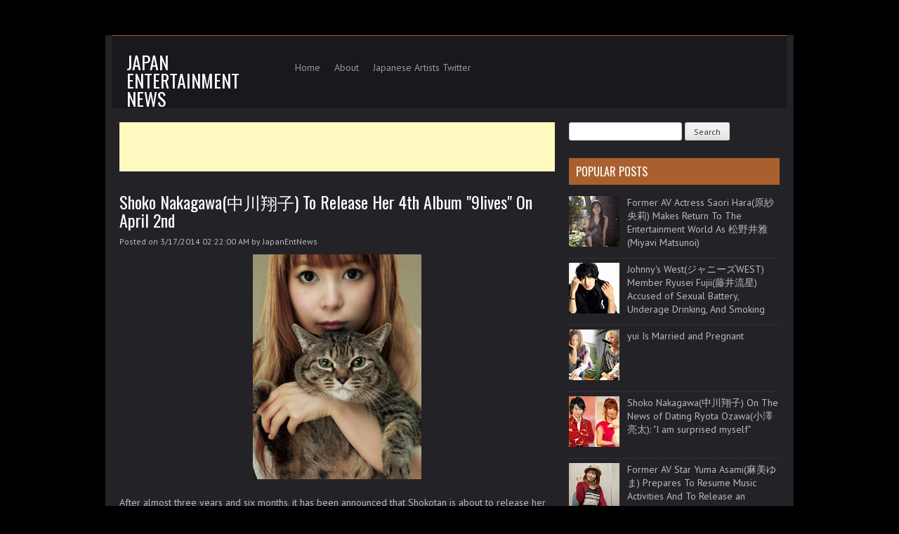

--- FILE ---
content_type: text/html; charset=UTF-8
request_url: https://japanentnews.blogspot.com/2014/03/shoko-nakagawa-to-release-her-4th-album.html
body_size: 24465
content:
<!DOCTYPE html>
<html dir='ltr' xmlns='http://www.w3.org/1999/xhtml' xmlns:b='http://www.google.com/2005/gml/b' xmlns:data='http://www.google.com/2005/gml/data' xmlns:expr='http://www.google.com/2005/gml/expr'>
<head>
<link href='https://www.blogger.com/static/v1/widgets/55013136-widget_css_bundle.css' rel='stylesheet' type='text/css'/>
<meta content='width=device-width' name='viewport'/>
<meta content='text/html; charset=UTF-8' http-equiv='Content-Type'/>
<meta content='blogger' name='generator'/>
<link href='https://japanentnews.blogspot.com/favicon.ico' rel='icon' type='image/x-icon'/>
<link href='http://japanentnews.blogspot.com/2014/03/shoko-nakagawa-to-release-her-4th-album.html' rel='canonical'/>
<link rel="alternate" type="application/atom+xml" title="Japan Entertainment News - Atom" href="https://japanentnews.blogspot.com/feeds/posts/default" />
<link rel="alternate" type="application/rss+xml" title="Japan Entertainment News - RSS" href="https://japanentnews.blogspot.com/feeds/posts/default?alt=rss" />
<link rel="service.post" type="application/atom+xml" title="Japan Entertainment News - Atom" href="https://www.blogger.com/feeds/4820300442108414367/posts/default" />

<link rel="alternate" type="application/atom+xml" title="Japan Entertainment News - Atom" href="https://japanentnews.blogspot.com/feeds/7399678406410610709/comments/default" />
<!--Can't find substitution for tag [blog.ieCssRetrofitLinks]-->
<link href='https://blogger.googleusercontent.com/img/b/R29vZ2xl/AVvXsEjJmlfzrDwzOQDhY5UI9qCwfc2oNOAkmgWnq95ep6J6k9vmWRbhnlhIk1EPdeMMUnbswQZ4Gnk9XWDvS-kR5kOvB7U4QTw9f36Lw2GeZR39P0YC_AXiWJao-_xZdV-ytSp35rsKa8himBqX/s1600/Shoko+Nakagawa(%E4%B8%AD%E5%B7%9D%E7%BF%94%E5%AD%90)+9lives+2014.jpg' rel='image_src'/>
<meta content='Shoko Nakagawa, 中川翔子, 9lives, Shokotan, 2014, CD, DVD, PV, RAR, ZIP,' name='description'/>
<meta content='http://japanentnews.blogspot.com/2014/03/shoko-nakagawa-to-release-her-4th-album.html' property='og:url'/>
<meta content='Shoko Nakagawa(中川翔子) To Release Her 4th Album &quot;9lives&quot; On April 2nd' property='og:title'/>
<meta content='Shoko Nakagawa, 中川翔子, 9lives, Shokotan, 2014, CD, DVD, PV, RAR, ZIP,' property='og:description'/>
<meta content='https://blogger.googleusercontent.com/img/b/R29vZ2xl/AVvXsEjJmlfzrDwzOQDhY5UI9qCwfc2oNOAkmgWnq95ep6J6k9vmWRbhnlhIk1EPdeMMUnbswQZ4Gnk9XWDvS-kR5kOvB7U4QTw9f36Lw2GeZR39P0YC_AXiWJao-_xZdV-ytSp35rsKa8himBqX/w1200-h630-p-k-no-nu/Shoko+Nakagawa(%E4%B8%AD%E5%B7%9D%E7%BF%94%E5%AD%90)+9lives+2014.jpg' property='og:image'/>
<!-- Start www.bloggertipandtrick.net: Changing the Blogger Title Tag -->
<title>Shoko Nakagawa(中川翔子) To Release Her 4th Album "9lives" On April 2nd ~ Japan Entertainment News</title>
<!-- End www.bloggertipandtrick.net: Changing the Blogger Title Tag -->
<link href="//fonts.googleapis.com/css?family=Oswald:400,700,300" rel="stylesheet" type="text/css">
<link href="//fonts.googleapis.com/css?family=PT+Sans:400,700" rel="stylesheet" type="text/css">
<!--[if lt IE 9]> <script src="http://html5shim.googlecode.com/svn/trunk/html5.js"></script> <![endif]-->
<style id='page-skin-1' type='text/css'><!--
/*
-----------------------------------------------
Template Name  : Uturn
Author         : NewBloggerThemes.com
Author URL     : http://newbloggerthemes.com/
Theme URL      : http://newbloggerthemes.com/uturn-blogger-template/
Created Date   : Monday, August 26, 2013
License        : This template is free for both personal and commercial use, But to satisfy the 'attribution' clause of the license, you are required to keep the footer links intact which provides due credit to its authors.For more information about this license, please use this link :http://creativecommons.org/licenses/by/3.0/
----------------------------------------------- */
body#layout ul{list-style-type:none;list-style:none}
body#layout ul li{list-style-type:none;list-style:none}
body#layout #primary {width:500px !important;float:left;}
body#layout #secondary {width:250px !important;float:right;}
body#layout .feature-box {display:none;}
/* Variable definitions
====================
*/
/* Use this with templates/template-twocol.html */
/* =Reset
-------------------------------------------------------------- */
html, body, div, span, applet, object, iframe,
h1, h2, h3, h4, h5, h6, p, blockquote, pre,
a, abbr, acronym, address, big, cite, code,
del, dfn, em, font, ins, kbd, q, s, samp,
small, strike, strong, sub, sup, tt, var,
dl, dt, dd, ol, ul, li,
fieldset, form, label, legend,
table, caption, tbody, tfoot, thead, tr, th, td {
border: 0;
font-family: inherit;
font-size: 100%;
font-style: inherit;
font-weight: inherit;
margin: 0;
outline: 0;
padding: 0;
vertical-align: baseline;
}
html {
font-size: 62.5%; /* Corrects text resizing oddly in IE6/7 when body font-size is set using em units http://clagnut.com/blog/348/#c790 */
overflow-y: scroll; /* Keeps page centred in all browsers regardless of content height */
-webkit-text-size-adjust: 100%; /* Prevents iOS text size adjust after orientation change, without disabling user zoom */
-ms-text-size-adjust: 100%; /* www.456bereastreet.com/archive/201012/controlling_text_size_in_safari_for_ios_without_disabling_user_zoom/ */
}
body, .body-fauxcolumn-outer {
background: #fff;
}
article,
aside,
details,
figcaption,
figure,
footer,
header,
nav,
section {
display: block;
}
ol, ul {
list-style: none;
}
table { /* tables still need 'cellspacing="0"' in the markup */
border-collapse: separate;
border-spacing: 0;
}
caption, th, td {
font-weight: normal;
text-align: left;
}
blockquote:before, blockquote:after,
q:before, q:after {
content: "";
}
blockquote, q {
quotes: "" "";
}
a:focus {
outline: thin dotted;
}
a:hover,
a:active { /* Improves readability when focused and also mouse hovered in all browsers people.opera.com/patrickl/experiments/keyboard/test */
outline: 0;
}
a img {
border: 0;
}
/* =Global
----------------------------------------------- */
body,
button,
input,
select,
textarea {
color: #404040;
font-family: PT Sans, sans-serif;
font-size: 14px;
font-size: 1.4rem;
line-height: 1.4;
}
/* Headings */
h1,h2,h3,h4,h5,h6 {
font-family: Oswald;
}
h1 { font-size: 32px; }
h2 { font-size: 26px; }
h3 { font-size: 20px; }
h4 { font-size: 18px; }
h5 { font-size: 16px; }
h6 { font-size: 14px; }
hr {
background-color: #ccc;
border: 0;
height: 1px;
margin-bottom: 1.5em;
}
/* Text elements */
p {
margin-bottom: 1.5em;
}
ul, ol {
margin: 0 0 1.5em 3em;
}
ul {
list-style: disc;
}
ol {
list-style: decimal;
}
li > ul,
li > ol {
margin-bottom: 0;
margin-left: 1.5em;
}
dt {
font-weight: bold;
}
dd {
margin: 0 1.5em 1.5em;
}
b, strong {
font-weight: bold;
}
dfn, cite, em, i {
font-style: italic;
}
blockquote {
margin: 0 1.5em;
}
address {
margin: 0 0 1.5em;
}
pre {
background: #eee;
font-family: "Courier 10 Pitch", Courier, monospace;
font-size: 15px;
font-size: 1.5rem;
line-height: 1.6;
margin-bottom: 1.6em;
padding: 1.6em;
overflow: auto;
max-width: 100%;
}
code, kbd, tt, var {
font: 15px Monaco, Consolas, "Andale Mono", "DejaVu Sans Mono", monospace;
}
abbr, acronym {
border-bottom: 1px dotted #666;
cursor: help;
}
mark, ins {
background: #fff9c0;
text-decoration: none;
}
sup,
sub {
font-size: 75%;
height: 0;
line-height: 0;
position: relative;
vertical-align: baseline;
}
sup {
bottom: 1ex;
}
sub {
top: .5ex;
}
small {
font-size: 75%;
}
big {
font-size: 125%;
}
figure {
margin: 0;
}
table {
margin: 0 0 1.5em;
width: 100%;
}
th {
font-weight: bold;
}
img {
height: auto; /* Make sure images are scaled correctly. */
max-width: 100%; /* Adhere to container width. */
}
button,
input,
select,
textarea {
font-size: 100%; /* Corrects font size not being inherited in all browsers */
margin: 0; /* Addresses margins set differently in IE6/7, F3/4, S5, Chrome */
vertical-align: baseline; /* Improves appearance and consistency in all browsers */
*vertical-align: middle; /* Improves appearance and consistency in all browsers */
}
button,
input {
line-height: normal; /* Addresses FF3/4 setting line-height using !important in the UA stylesheet */
}
button,
html input[type="button"],
input[type="reset"],
input[type="submit"] {
border: 1px solid #ccc;
border-color: #ccc #ccc #bbb #ccc;
border-radius: 3px;
background: #e6e6e6;
box-shadow: inset 0 1px 0 rgba(255, 255, 255, 0.5), inset 0 15px 17px rgba(255, 255, 255, 0.5), inset 0 -5px 12px rgba(0, 0, 0, 0.05);
color: rgba(0, 0, 0, .8);
cursor: pointer; /* Improves usability and consistency of cursor style between image-type 'input' and others */
-webkit-appearance: button; /* Corrects inability to style clickable 'input' types in iOS */
font-size: 12px;
font-size: 1.2rem;
line-height: 1;
padding: .6em 1em .4em;
text-shadow: 0 1px 0 rgba(255, 255, 255, 0.8);
}
button:hover,
html input[type="button"]:hover,
input[type="reset"]:hover,
input[type="submit"]:hover {
border-color: #ccc #bbb #aaa #bbb;
box-shadow: inset 0 1px 0 rgba(255, 255, 255, 0.8), inset 0 15px 17px rgba(255, 255, 255, 0.8), inset 0 -5px 12px rgba(0, 0, 0, 0.02);
}
button:focus,
html input[type="button"]:focus,
input[type="reset"]:focus,
input[type="submit"]:focus,
button:active,
html input[type="button"]:active,
input[type="reset"]:active,
input[type="submit"]:active {
border-color: #aaa #bbb #bbb #bbb;
box-shadow: inset 0 -1px 0 rgba(255, 255, 255, 0.5), inset 0 2px 5px rgba(0, 0, 0, 0.15);
}
input[type="checkbox"],
input[type="radio"] {
box-sizing: border-box; /* Addresses box sizing set to content-box in IE8/9 */
padding: 0; /* Addresses excess padding in IE8/9 */
}
input[type="search"] {
-webkit-appearance: textfield; /* Addresses appearance set to searchfield in S5, Chrome */
-webkit-box-sizing: content-box; /* Addresses box sizing set to border-box in S5, Chrome (include -moz to future-proof) */
-moz-box-sizing:    content-box;
box-sizing:         content-box;
}
input[type="search"]::-webkit-search-decoration { /* Corrects inner padding displayed oddly in S5, Chrome on OSX */
-webkit-appearance: none;
}
button::-moz-focus-inner,
input::-moz-focus-inner { /* Corrects inner padding and border displayed oddly in FF3/4 www.sitepen.com/blog/2008/05/14/the-devils-in-the-details-fixing-dojos-toolbar-buttons/ */
border: 0;
padding: 0;
}
input[type="text"],
input[type="email"],
input[type="password"],
input[type="search"],
textarea {
color: #666;
border: 1px solid #ccc;
border-radius: 3px;
}
input[type="text"]:focus,
input[type="email"]:focus,
input[type="password"]:focus,
input[type="search"]:focus,
textarea:focus {
color: #111;
}
input[type="text"],
input[type="email"],
input[type="password"],
input[type="search"] {
padding: 3px;
}
textarea {
overflow: auto; /* Removes default vertical scrollbar in IE6/7/8/9 */
padding-left: 3px;
vertical-align: top; /* Improves readability and alignment in all browsers */
width: 98%;
}
/* Links */
a {
color: royalblue;
text-decoration: none;
}
a:visited {
color: purple;
}
a:hover,
a:focus,
a:active {
color: midnightblue;
}
/* Alignment */
.alignleft {
display: inline;
float: left;
margin-right: 1.5em;
}
.alignright {
display: inline;
float: right;
margin-left: 1.5em;
}
.aligncenter {
clear: both;
display: block;
margin: 0 auto;
}
/* Text meant only for screen readers */
.screen-reader-text {
clip: rect(1px, 1px, 1px, 1px);
position: absolute !important;
}
.screen-reader-text:hover,
.screen-reader-text:active,
.screen-reader-text:focus {
background-color: #f1f1f1;
border-radius: 3px;
box-shadow: 0 0 2px 2px rgba(0, 0, 0, 0.6);
clip: auto !important;
color: #21759b;
display: block;
font-size: 14px;
font-weight: bold;
height: auto;
left: 5px;
line-height: normal;
padding: 15px 23px 14px;
text-decoration: none;
top: 5px;
width: auto;
z-index: 100000; /* Above WP toolbar */
}
/* Clearing */
.clear:before,
.clear:after,
[class*="content"]:before,
[class*="content"]:after,
[class*="site"]:before,
[class*="site"]:after {
content: '';
display: table;
}
.clear:after,
[class*="content"]:after,
[class*="site"]:after {
clear: both;
}
/* =Content
----------------------------------------------- */
.sticky {
}
.hentry {
margin: 0 0 1.5em;
}
.byline,
.updated {
}
.single .byline,
.group-blog .byline {
display: inline;
}
.page-content,
.entry-content,
.entry-summary {
margin: 10px 0 0;
}
.page-links {
clear: both;
margin: 0 0 1.5em;
}
/* Make sure embeds and iframes fit their containers */
embed,
iframe,
object {
max-width: 100%;
}
/* =Comments
----------------------------------------------- */
.comment-content a {
word-wrap: break-word;
}
.bypostauthor {
}
/*
960px grid system ~ Core CSS.
12 Columns ~ Margin left: 10px ~ Margin right: 10px
Based on the 960.gs grid system - http://960.gs/
by Nathan Smith
Created by the Grid System Generator - v1.04
Learn more ~ http://www.gridsystemgenerator.com/
*/
/*
Forces backgrounds to span full width,
even if there is horizontal scrolling.
Increase this if your layout is wider.
Note: IE6 works fine without this fix.
*/
body, .body-fauxcolumn-outer {
min-width: 960px;
}
/* =Containers
--------------------------------------------------------------------------------*/
.container_12
{
margin-left: auto;
margin-right: auto;
width: 960px;
}
/* =Grid >> Global
--------------------------------------------------------------------------------*/
.grid_1,
.grid_2,
.grid_3,
.grid_4,
.grid_5,
.grid_6,
.grid_7,
.grid_8,
.grid_9,
.grid_10,
.grid_11,
.grid_12 {
display: inline;
float: left;
margin-left: 10px;
margin-right: 10px;
}
.push_1, .pull_1,
.push_2, .pull_2,
.push_3, .pull_3,
.push_4, .pull_4,
.push_5, .pull_5,
.push_6, .pull_6,
.push_7, .pull_7,
.push_8, .pull_8,
.push_9, .pull_9,
.push_10, .pull_10,
.push_11, .pull_11 {
position: relative;
}
/* =Grid >> Children (Alpha ~ First, Omega ~ Last)
--------------------------------------------------------------------------------*/
.alpha {margin-left: 0;}
.omega {margin-right: 0;}
/* =Grid >> 12 Columns
--------------------------------------------------------------------------------*/
.container_12 .grid_1 {width: 60px;}
.container_12 .grid_2 {width: 140px;}
.container_12 .grid_3 {width: 220px;}
.container_12 .grid_4 {width: 300px;}
.container_12 .grid_5 {width: 380px;}
.container_12 .grid_6 {width: 460px;}
.container_12 .grid_7 {width: 540px;}
.container_12 .grid_8 {width: 620px;}
.container_12 .grid_9 {width: 700px;}
.container_12 .grid_10 {width: 780px;}
.container_12 .grid_11 {width: 860px;}
.container_12 .grid_12 {width: 940px;}
/* =Prefix Extra Space >> 12 Columns
--------------------------------------------------------------------------------*/
.container_12 .prefix_1 {padding-left: 80px;}
.container_12 .prefix_2 {padding-left: 160px;}
.container_12 .prefix_3 {padding-left: 240px;}
.container_12 .prefix_4 {padding-left: 320px;}
.container_12 .prefix_5 {padding-left: 400px;}
.container_12 .prefix_6 {padding-left: 480px;}
.container_12 .prefix_7 {padding-left: 560px;}
.container_12 .prefix_8 {padding-left: 640px;}
.container_12 .prefix_9 {padding-left: 720px;}
.container_12 .prefix_10 {padding-left: 800px;}
.container_12 .prefix_11 {padding-left: 880px;}
/* =Suffix Extra Space >> 12 Columns
--------------------------------------------------------------------------------*/
.container_12 .suffix_1 {padding-right: 80px;}
.container_12 .suffix_2 {padding-right: 160px;}
.container_12 .suffix_3 {padding-right: 240px;}
.container_12 .suffix_4 {padding-right: 320px;}
.container_12 .suffix_5 {padding-right: 400px;}
.container_12 .suffix_6 {padding-right: 480px;}
.container_12 .suffix_7 {padding-right: 560px;}
.container_12 .suffix_8 {padding-right: 640px;}
.container_12 .suffix_9 {padding-right: 720px;}
.container_12 .suffix_10 {padding-right: 800px;}
.container_12 .suffix_11 {padding-right: 880px;}
/* `Push Space >> 12 Columns
--------------------------------------------------------------------------------*/
.container_12 .push_1 {left: 80px;}
.container_12 .push_2 {left: 160px;}
.container_12 .push_3 {left: 240px;}
.container_12 .push_4 {left: 320px;}
.container_12 .push_5 {left: 400px;}
.container_12 .push_6 {left: 480px;}
.container_12 .push_7 {left: 560px;}
.container_12 .push_8 {left: 640px;}
.container_12 .push_9 {left: 720px;}
.container_12 .push_10 {left: 800px;}
.container_12 .push_11 {left: 880px;}
/* `Pull Space >> 12 Columns
--------------------------------------------------------------------------------*/
.container_12 .pull_1 {left: -80px;}
.container_12 .pull_2 {left: -160px;}
.container_12 .pull_3 {left: -240px;}
.container_12 .pull_4 {left: -320px;}
.container_12 .pull_5 {left: -400px;}
.container_12 .pull_6 {left: -480px;}
.container_12 .pull_7 {left: -560px;}
.container_12 .pull_8 {left: -640px;}
.container_12 .pull_9 {left: -720px;}
.container_12 .pull_10 {left: -800px;}
.container_12 .pull_11 {left: -880px;}
/* `Clear Floated Elements
----------------------------------------------------------------------------------------------------*/
/* http://sonspring.com/journal/clearing-floats */
.clear {
clear: both;
display: block;
overflow: hidden;
visibility: hidden;
width: 0;
height: 0;
}
/* http://www.yuiblog.com/blog/2010/09/27/clearfix-reloaded-overflowhidden-demystified */
.clearfix:before,
.clearfix:after {
content: "\0020";
display: block;
overflow: hidden;
visibility: hidden;
width: 0;
height: 0;
}
.clearfix:after {
clear: both;
}
/*
The following zoom:1 rule is specifically for IE6 + IE7.
Move to separate stylesheet if invalid CSS is a problem.
*/
.clearfix {
zoom: 1;
}
/*
* jQuery FlexSlider v2.0
* http://www.woothemes.com/flexslider/
*
* Copyright 2012 WooThemes
* Free to use under the GPLv2 license.
* http://www.gnu.org/licenses/gpl-2.0.html
*
* Contributing author: Tyler Smith (@mbmufffin)
*/
/* Browser Resets */
.flex-container a:active,
.flexslider a:active,
.flex-container a:focus,
.flexslider a:focus  {outline: none;}
.slides,
.flex-control-nav,
.flex-direction-nav {margin: 0; padding: 0; list-style: none;}
/* FlexSlider Necessary Styles
*********************************/
.flexslider {margin: 0; padding: 0;}
.flexslider .slides > li {display: none; position: relative;  -webkit-backface-visibility: hidden;} /* Hide the slides before the JS is loaded. Avoids image jumping */
.flexslider .slides img {width: 100%; display: block;}
.flex-pauseplay span {text-transform: capitalize;}
/* Clearfix for the .slides element */
.slides:after {content: "."; display: block; clear: both; visibility: hidden; line-height: 0; height: 0;}
html[xmlns] .slides {display: block;}
* html .slides {height: 1%;}
/* No JavaScript Fallback */
/* If you are not using another script, such as Modernizr, make sure you
* include js that eliminates this class on page load */
.no-js .slides > li:first-child {display: block;}
/* FlexSlider Default Theme
*********************************/
.flexslider {margin: 0 0 20px;  position: relative;  zoom: 1;}
.flex-viewport {max-height: 2000px; -webkit-transition: all 1s ease; -moz-transition: all 1s ease; transition: all 1s ease;}
.loading .flex-viewport {max-height: 300px;}
.flexslider .slides {zoom: 1;}
.carousel li {margin-right: 5px}
.flex-caption{
padding: 0px 0px;
position: absolute;
left:0px;
bottom: 30px;
}
.flex-caption h2{
color: #fff;
background: #000;
text-transform: uppercase;
display: inline-block;
padding: 10px 20px;
margin: 0px 0px;
}
.flex-caption span{
display: inline-block;
padding: 5px 20px;
color: #fff;
background: #AA602E;
margin: 0px 0px;
}
.kcarcover{
width: 940px;
float: left;
overflow: hidden;
}
#kentcarousel ul li{
margin: 0px 20px 0px 0px;
}
/* Direction Nav */
.flex-direction-nav {*height: 0;}
.flex-direction-nav a {width: 30px; height: 30px; margin: -15px 0 0; display: block; background: url(https://blogger.googleusercontent.com/img/b/R29vZ2xl/AVvXsEgwrKv5xJQrbzaQgaykYpix7-brc0NUByuOwPrWlkY5BPfRw1zag9w5JuBlrmxp_Hf70UUUXsaxpybvWjtmEvffQsTg1zTD4kRCqMlUTtw_VR0PXkVZcz3u4Wyn0ZVQd9FsqLwEfIY4XAM/s1600/bg_direction_nav.png) no-repeat 0 0; position: absolute; top: 50%; z-index: 10; cursor: pointer; text-indent: -9999px; opacity: 0; -webkit-transition: all .3s ease;}
.flex-direction-nav .flex-next {background-position: 100% 0; right: -36px; }
.flex-direction-nav .flex-prev {left: -36px;}
.flexslider:hover .flex-next {opacity: 0.8; right: 0px;}
.flexslider:hover .flex-prev {opacity: 0.8; left: 0px;}
.flexslider:hover .flex-next:hover, .flexslider:hover .flex-prev:hover {opacity: 1;}
.flex-direction-nav .flex-disabled {opacity: .3!important; filter:alpha(opacity=30); cursor: default;}
/* Control Nav */
.flex-control-nav {width: 100%; bottom: -40px; text-align: center;}
.flex-control-nav li {margin: 0 6px; display: inline-block; zoom: 1; *display: inline;}
.flex-control-paging li a {width: 11px; height: 11px; display: block; background: #666; background: rgba(0,0,0,0.5); cursor: pointer; text-indent: -9999px; -webkit-border-radius: 20px; -moz-border-radius: 20px; -o-border-radius: 20px; border-radius: 20px; box-shadow: inset 0 0 3px rgba(0,0,0,0.3);}
.flex-control-paging li a:hover { background: #333; background: rgba(0,0,0,0.7); }
.flex-control-paging li a.flex-active { background: #c12915;  cursor: default; }
.flex-control-thumbs {margin: 5px 0 0; position: static; overflow: hidden;}
.flex-control-thumbs li {width: 25%; float: left; margin: 0;}
.flex-control-thumbs img {width: 100%; display: block; opacity: .7; cursor: pointer;}
.flex-control-thumbs img:hover {opacity: 1;}
.flex-control-thumbs .flex-active {opacity: 1; cursor: default;}
body{
background:#000;
color: #bcbbbf;
padding: 50px 0px;
}
#page{
background: #232227;
padding: 0px 10px;
}
/* Links */
a {
color:#d39267;
text-decoration: none;
}
a:visited {
color: #d39267;
}
a:hover,
a:focus,
a:active {
color: #fff;
}
/* Header */
#masthead{
background:#19181c;
min-height: 90px;
height: auto;
border-top:1px solid #aa602e;
}
.site-branding{
margin-top: 25px;
}
h1.site-title{
font-family: Oswald, sans-serif;
color: #fff;
font-size: 26px;
line-height: 26px;
font-weight: normal;
text-transform: uppercase;
margin-left: 10px;
}
h1.site-title a:link,h1.site-title a:visited{
color: #fff;
}
/* =Menu
----------------------------------------------- */
.main-navigation {
clear: both;
display: block;
float: left;
width: 100%;
}
.main-navigation ul {
list-style: none;
margin: 0;
padding-left: 0;
}
.main-navigation li {
float: left;
position: relative;
line-height: 90px;
padding: 0px 10px;
}
.main-navigation a {
display: block;
text-decoration: none;
color: #999;
}
.main-navigation ul ul {
box-shadow: 0 3px 3px rgba(0, 0, 0, 0.2);
display: none;
float: left;
position: absolute;
top: 90px;
left: 0;
z-index: 99999;
background: #0b0b0d;
}
.main-navigation ul ul ul {
left: 100%;
top: 0;
}
.main-navigation ul ul a {
width: 150px;
color: #999;
}
.main-navigation ul ul li {
line-height: 40px;
}
.main-navigation li:hover{
background: #aa602e;
}
.main-navigation li:hover > a {
color: #fff;
}
.main-navigation ul ul :hover > a {
}
.main-navigation ul ul a:hover {
color: #eee;
}
.main-navigation ul li:hover > ul {
display: block;
}
.main-navigation li.current_page_item a,
.main-navigation li.current-menu-item a {
}
/* Small menu */
.menu-toggle {
display: none;
cursor: pointer;
}
/* Content */
#content{
padding: 20px 0px;
}
.section-title{
background: #aa602e;
color: #fff;
text-transform: uppercase;
margin-bottom: 20px;
}
.section-title h2{
font-size: 16px;
padding: 8px 10px;
}
.featured-video{
margin-bottom: 20px;
}
.post{
margin-bottom: 20px;
}
.entry-header h2.entry-title{
font-size: 24px;
line-height: 26px;
color: #fff;
margin-bottom: 10px;
}
.entry-header h2.entry-title a:link,
.entry-header h2.entry-title a:visited{
color: #fff;
}
.post-image{
float: left;
margin:5px 20px 5px 0px;
background: #18181c;
padding: 5px 5px;
border:1px solid #0f0f11;
}
.entry-meta{
font-size: 12px;
}
.page-header{
padding-bottom: 10px;
margin-bottom: 10px;
border-bottom: 1px solid #000;
}
.page-header p{
margin: 0px;
}
h1.page-title{
font-size: 18px;
color: #aa602e;
}
/* =Widgets
----------------------------------------------- */
.sidebar {
color: #BCBBBF;
}
.sidebar a {
text-decoration: none;
color: #BCBBBF;
}
.sidebar a:hover {
text-decoration: none;
color: #C97944;
}
.sidebar .widget {
margin: 0px 0px 25px 0px;
padding: 0px;
}
.sidebar .widget h2,  h1.widget-title,  h3.sidetitl {
font-size:  16px;
margin-bottom:  10px;
padding:  8px 10px;
color:  #fff;
background:  #aa602e;
text-transform:  uppercase;
}
.sidebar .widget-content {
margin: 0px;
padding: 0px;
}
.sidebar ul {
list-style-type: none;
list-style: none;
margin: 0px;
padding: 0px;
}
.sidebar ul li {
padding: 7px 0px;
margin: 0px;
border-bottom: 1px dotted #3F3D44;
}
/* Make sure select elements fit in widgets */
/* Search widget */
/* Footer widgets */
#bottom{
padding: 20px 0px 40px 0px;
background: #19181C;
clear:both;
}
#bottom ul{
margin:0px 0px;
padding:0px;
}
.botwid {
padding: 10px 0px;
color: #818181;
list-style: none;
float: left;
font-size: 13px;
}
.botwid a {
text-decoration: none;
color: #A19EAA;
}
.botwid a:hover {
text-decoration: none;
color: #FFFFFF;
}
.botwid .widget h2,  h3.bothead,  h3.sidetitl {
font-size: 18px;
padding:  10px 0px;
color: #fff;
}
.botwid .widget {
margin: 0px 0px 10px 0px;
padding: 0px;
}
.botwid .widget-content {
margin: 0px;
padding: 0px;
}
.botwid ul {
list-style-type: none;
list-style: none;
margin: 0px;
padding: 0px;
}
.botwid ul li {
padding: 4px 0px;
margin: 0px;
border-bottom: none;
}
/* Footer */
.site-footer{
padding: 20px 0px;
}
.site-info{
padding: 0px 10px;
font-size: 13px;
color: #999;
}
.fcred{
padding: 10px 0px;
color: #999;
}
.fcred a:link, .fcred a:visited{
color:#999;
}
h2.date-header {
margin: 1.5em 0 .5em;
display: none;
}
.main .widget {
margin: 0 0 5px;
padding: 0 0 2px;
}
.main .Blog {
border-bottom-width: 0;
}
#header .description {
color:#ffffff;
font-size:14px;
text-shadow:0px 1px 0px #000000;
display:none;
}
.descriptionwrapper {
display:none;
}
/* Comments----------------------------------------------- */
#comments {
padding:10px;
color:##bcbbbf;
margin-bottom:20px;
}
#comments h4 {
font-size:22px;
margin-bottom:10px;
}
#comment-name-url {
width: 365px;
float: left;
}
#comment-date {
width: 365px;
float: left;
margin-top: 5px;
font-size: 10px;
}
#comment-header {
float: left;
padding: 5px 0 40px 10px;
margin: 5px 0 15px 0;
position: relative;
background-color: #ffffff;
border: 1px dashed #eeeeee;
}
.avatar-image-container {
background: url(http: https://blogger.googleusercontent.com/img/b/R29vZ2xl/AVvXsEjzB_Iqx-ibXKxBXO8RXksm-PnGWgC7tGwNCgrm77YyTnz3ypCpiJRgB-oCeHPNA6g_HAE37ozuHQRj-46avMp6TdzOXnNkjj9BXQ2X3T8MpkaraJ7YSztnXhRec7FAy-hhEWJRZgi2gKn-/s1600/comment-avatar.jpg);
width: 32px;
height: 32px;
float: right;
margin: 5px 10px 5px 5px;
border: 1px solid #dddddd;
}
.avatar-image-container img {
width: 32px;
height: 32px;
}
a.comments-autor-name {
color: #000000;
font: normal bold 14px Arial, Tahoma, Verdana;
}
a.says {
color: #000000;
font: normal 14px Arial, Tahoma, Verdana;
}
.says a:hover {
text-decoration: none;
}
.deleted-comment {
font-style: italic;
color: gray;
}
#blog-pager-newer-link {
float: left;
}
#blog-pager-older-link {
float: right;
}
#blog-pager {
text-align: center;
padding:5px;
}
.feed-links {
clear: both;
}
/* Profile ----------------------------------------------- */
.profile-img {
float: left;
margin-top: 0;
margin-right: 5px;
margin-bottom: 5px;
margin-left: 0;
padding: 4px;
border: 1px solid #eeeeee;
}
.profile-data {
margin: 0;
text-transform: uppercase;
letter-spacing: .1em;
color: #000000;
font-weight: bold;
line-height: 1.6em;
}
.profile-datablock {
margin: .5em 0 .5em;
}
.profile-textblock {
margin: 0.5em 0;
line-height: 1.6em;
}
.avatar-image-container {
background: url(https://blogger.googleusercontent.com/img/b/R29vZ2xl/AVvXsEjzB_Iqx-ibXKxBXO8RXksm-PnGWgC7tGwNCgrm77YyTnz3ypCpiJRgB-oCeHPNA6g_HAE37ozuHQRj-46avMp6TdzOXnNkjj9BXQ2X3T8MpkaraJ7YSztnXhRec7FAy-hhEWJRZgi2gKn-/s1600/comment-avatar.jpg);
width: 32px;
height: 32px;
float: right;
margin: 5px 10px 5px 5px;
border: 1px solid #dddddd;
}
.avatar-image-container img {
width: 32px;
height: 32px;
}
.profile-link {
text-transform: uppercase;
letter-spacing: .1em;
}
.comment-form {
max-width: 600px;
}
#navbar-iframe {
height: 0;
visibility: hidden;
display: none;
}
.PopularPosts .widget-content ul li {
padding:6px 0px;
}
.reaction-buttons table{
border:none;
margin-bottom:5px;
}
.reaction-buttons table, .reaction-buttons td{
border:none;
}
#primary, #secondary {
word-wrap:break-word;
}

--></style>
<script src='https://ajax.googleapis.com/ajax/libs/jquery/1.10.2/jquery.min.js' type='text/javascript'></script>
<script type='text/javascript'>
//<![CDATA[

/*! jQuery Migrate v1.2.1 | (c) 2005, 2013 jQuery Foundation, Inc. and other contributors | jquery.org/license */
jQuery.migrateMute===void 0&&(jQuery.migrateMute=!0),function(e,t,n){function r(n){var r=t.console;i[n]||(i[n]=!0,e.migrateWarnings.push(n),r&&r.warn&&!e.migrateMute&&(r.warn("JQMIGRATE: "+n),e.migrateTrace&&r.trace&&r.trace()))}function a(t,a,i,o){if(Object.defineProperty)try{return Object.defineProperty(t,a,{configurable:!0,enumerable:!0,get:function(){return r(o),i},set:function(e){r(o),i=e}}),n}catch(s){}e._definePropertyBroken=!0,t[a]=i}var i={};e.migrateWarnings=[],!e.migrateMute&&t.console&&t.console.log&&t.console.log("JQMIGRATE: Logging is active"),e.migrateTrace===n&&(e.migrateTrace=!0),e.migrateReset=function(){i={},e.migrateWarnings.length=0},"BackCompat"===document.compatMode&&r("jQuery is not compatible with Quirks Mode");var o=e("<input/>",{size:1}).attr("size")&&e.attrFn,s=e.attr,u=e.attrHooks.value&&e.attrHooks.value.get||function(){return null},c=e.attrHooks.value&&e.attrHooks.value.set||function(){return n},l=/^(?:input|button)$/i,d=/^[238]$/,p=/^(?:autofocus|autoplay|async|checked|controls|defer|disabled|hidden|loop|multiple|open|readonly|required|scoped|selected)$/i,f=/^(?:checked|selected)$/i;a(e,"attrFn",o||{},"jQuery.attrFn is deprecated"),e.attr=function(t,a,i,u){var c=a.toLowerCase(),g=t&&t.nodeType;return u&&(4>s.length&&r("jQuery.fn.attr( props, pass ) is deprecated"),t&&!d.test(g)&&(o?a in o:e.isFunction(e.fn[a])))?e(t)[a](i):("type"===a&&i!==n&&l.test(t.nodeName)&&t.parentNode&&r("Can't change the 'type' of an input or button in IE 6/7/8"),!e.attrHooks[c]&&p.test(c)&&(e.attrHooks[c]={get:function(t,r){var a,i=e.prop(t,r);return i===!0||"boolean"!=typeof i&&(a=t.getAttributeNode(r))&&a.nodeValue!==!1?r.toLowerCase():n},set:function(t,n,r){var a;return n===!1?e.removeAttr(t,r):(a=e.propFix[r]||r,a in t&&(t[a]=!0),t.setAttribute(r,r.toLowerCase())),r}},f.test(c)&&r("jQuery.fn.attr('"+c+"') may use property instead of attribute")),s.call(e,t,a,i))},e.attrHooks.value={get:function(e,t){var n=(e.nodeName||"").toLowerCase();return"button"===n?u.apply(this,arguments):("input"!==n&&"option"!==n&&r("jQuery.fn.attr('value') no longer gets properties"),t in e?e.value:null)},set:function(e,t){var a=(e.nodeName||"").toLowerCase();return"button"===a?c.apply(this,arguments):("input"!==a&&"option"!==a&&r("jQuery.fn.attr('value', val) no longer sets properties"),e.value=t,n)}};var g,h,v=e.fn.init,m=e.parseJSON,y=/^([^<]*)(<[\w\W]+>)([^>]*)$/;e.fn.init=function(t,n,a){var i;return t&&"string"==typeof t&&!e.isPlainObject(n)&&(i=y.exec(e.trim(t)))&&i[0]&&("<"!==t.charAt(0)&&r("$(html) HTML strings must start with '<' character"),i[3]&&r("$(html) HTML text after last tag is ignored"),"#"===i[0].charAt(0)&&(r("HTML string cannot start with a '#' character"),e.error("JQMIGRATE: Invalid selector string (XSS)")),n&&n.context&&(n=n.context),e.parseHTML)?v.call(this,e.parseHTML(i[2],n,!0),n,a):v.apply(this,arguments)},e.fn.init.prototype=e.fn,e.parseJSON=function(e){return e||null===e?m.apply(this,arguments):(r("jQuery.parseJSON requires a valid JSON string"),null)},e.uaMatch=function(e){e=e.toLowerCase();var t=/(chrome)[ \/]([\w.]+)/.exec(e)||/(webkit)[ \/]([\w.]+)/.exec(e)||/(opera)(?:.*version|)[ \/]([\w.]+)/.exec(e)||/(msie) ([\w.]+)/.exec(e)||0>e.indexOf("compatible")&&/(mozilla)(?:.*? rv:([\w.]+)|)/.exec(e)||[];return{browser:t[1]||"",version:t[2]||"0"}},e.browser||(g=e.uaMatch(navigator.userAgent),h={},g.browser&&(h[g.browser]=!0,h.version=g.version),h.chrome?h.webkit=!0:h.webkit&&(h.safari=!0),e.browser=h),a(e,"browser",e.browser,"jQuery.browser is deprecated"),e.sub=function(){function t(e,n){return new t.fn.init(e,n)}e.extend(!0,t,this),t.superclass=this,t.fn=t.prototype=this(),t.fn.constructor=t,t.sub=this.sub,t.fn.init=function(r,a){return a&&a instanceof e&&!(a instanceof t)&&(a=t(a)),e.fn.init.call(this,r,a,n)},t.fn.init.prototype=t.fn;var n=t(document);return r("jQuery.sub() is deprecated"),t},e.ajaxSetup({converters:{"text json":e.parseJSON}});var b=e.fn.data;e.fn.data=function(t){var a,i,o=this[0];return!o||"events"!==t||1!==arguments.length||(a=e.data(o,t),i=e._data(o,t),a!==n&&a!==i||i===n)?b.apply(this,arguments):(r("Use of jQuery.fn.data('events') is deprecated"),i)};var j=/\/(java|ecma)script/i,w=e.fn.andSelf||e.fn.addBack;e.fn.andSelf=function(){return r("jQuery.fn.andSelf() replaced by jQuery.fn.addBack()"),w.apply(this,arguments)},e.clean||(e.clean=function(t,a,i,o){a=a||document,a=!a.nodeType&&a[0]||a,a=a.ownerDocument||a,r("jQuery.clean() is deprecated");var s,u,c,l,d=[];if(e.merge(d,e.buildFragment(t,a).childNodes),i)for(c=function(e){return!e.type||j.test(e.type)?o?o.push(e.parentNode?e.parentNode.removeChild(e):e):i.appendChild(e):n},s=0;null!=(u=d[s]);s++)e.nodeName(u,"script")&&c(u)||(i.appendChild(u),u.getElementsByTagName!==n&&(l=e.grep(e.merge([],u.getElementsByTagName("script")),c),d.splice.apply(d,[s+1,0].concat(l)),s+=l.length));return d});var Q=e.event.add,x=e.event.remove,k=e.event.trigger,N=e.fn.toggle,T=e.fn.live,M=e.fn.die,S="ajaxStart|ajaxStop|ajaxSend|ajaxComplete|ajaxError|ajaxSuccess",C=RegExp("\\b(?:"+S+")\\b"),H=/(?:^|\s)hover(\.\S+|)\b/,A=function(t){return"string"!=typeof t||e.event.special.hover?t:(H.test(t)&&r("'hover' pseudo-event is deprecated, use 'mouseenter mouseleave'"),t&&t.replace(H,"mouseenter$1 mouseleave$1"))};e.event.props&&"attrChange"!==e.event.props[0]&&e.event.props.unshift("attrChange","attrName","relatedNode","srcElement"),e.event.dispatch&&a(e.event,"handle",e.event.dispatch,"jQuery.event.handle is undocumented and deprecated"),e.event.add=function(e,t,n,a,i){e!==document&&C.test(t)&&r("AJAX events should be attached to document: "+t),Q.call(this,e,A(t||""),n,a,i)},e.event.remove=function(e,t,n,r,a){x.call(this,e,A(t)||"",n,r,a)},e.fn.error=function(){var e=Array.prototype.slice.call(arguments,0);return r("jQuery.fn.error() is deprecated"),e.splice(0,0,"error"),arguments.length?this.bind.apply(this,e):(this.triggerHandler.apply(this,e),this)},e.fn.toggle=function(t,n){if(!e.isFunction(t)||!e.isFunction(n))return N.apply(this,arguments);r("jQuery.fn.toggle(handler, handler...) is deprecated");var a=arguments,i=t.guid||e.guid++,o=0,s=function(n){var r=(e._data(this,"lastToggle"+t.guid)||0)%o;return e._data(this,"lastToggle"+t.guid,r+1),n.preventDefault(),a[r].apply(this,arguments)||!1};for(s.guid=i;a.length>o;)a[o++].guid=i;return this.click(s)},e.fn.live=function(t,n,a){return r("jQuery.fn.live() is deprecated"),T?T.apply(this,arguments):(e(this.context).on(t,this.selector,n,a),this)},e.fn.die=function(t,n){return r("jQuery.fn.die() is deprecated"),M?M.apply(this,arguments):(e(this.context).off(t,this.selector||"**",n),this)},e.event.trigger=function(e,t,n,a){return n||C.test(e)||r("Global events are undocumented and deprecated"),k.call(this,e,t,n||document,a)},e.each(S.split("|"),function(t,n){e.event.special[n]={setup:function(){var t=this;return t!==document&&(e.event.add(document,n+"."+e.guid,function(){e.event.trigger(n,null,t,!0)}),e._data(this,n,e.guid++)),!1},teardown:function(){return this!==document&&e.event.remove(document,n+"."+e._data(this,n)),!1}}})}(jQuery,window);

//]]>
</script>
<script type='text/javascript'>
//<![CDATA[

/**
 * navigation.js
 *
 * Handles toggling the navigation menu for small screens.
 */
( function() {
	var container, button, menu;

	container = document.getElementById( 'site-navigation' );
	if ( ! container )
		return;

	button = container.getElementsByTagName( 'h1' )[0];
	if ( 'undefined' === typeof button )
		return;

	menu = container.getElementsByTagName( 'ul' )[0];

	// Hide menu toggle button if menu is empty and return early.
	if ( 'undefined' === typeof menu ) {
		button.style.display = 'none';
		return;
	}

	if ( -1 === menu.className.indexOf( 'nav-menu' ) )
		menu.className += ' nav-menu';

	button.onclick = function() {
		if ( -1 !== container.className.indexOf( 'toggled' ) )
			container.className = container.className.replace( ' toggled', '' );
		else
			container.className += ' toggled';
	};
} )();

//]]>
</script>
<script type='text/javascript'>
//<![CDATA[

function showrecentcomments(json){for(var i=0;i<a_rc;i++){var b_rc=json.feed.entry[i];var c_rc;if(i==json.feed.entry.length)break;for(var k=0;k<b_rc.link.length;k++){if(b_rc.link[k].rel=='alternate'){c_rc=b_rc.link[k].href;break;}}c_rc=c_rc.replace("#","#comment-");var d_rc=c_rc.split("#");d_rc=d_rc[0];var e_rc=d_rc.split("/");e_rc=e_rc[5];e_rc=e_rc.split(".html");e_rc=e_rc[0];var f_rc=e_rc.replace(/-/g," ");f_rc=f_rc.link(d_rc);var g_rc=b_rc.published.$t;var h_rc=g_rc.substring(0,4);var i_rc=g_rc.substring(5,7);var j_rc=g_rc.substring(8,10);var k_rc=new Array();k_rc[1]="Jan";k_rc[2]="Feb";k_rc[3]="Mar";k_rc[4]="Apr";k_rc[5]="May";k_rc[6]="Jun";k_rc[7]="Jul";k_rc[8]="Aug";k_rc[9]="Sep";k_rc[10]="Oct";k_rc[11]="Nov";k_rc[12]="Dec";if("content" in b_rc){var l_rc=b_rc.content.$t;}else if("summary" in b_rc){var l_rc=b_rc.summary.$t;}else var l_rc="";var re=/<\S[^>]*>/g;l_rc=l_rc.replace(re,"");if(m_rc==true)document.write('On '+k_rc[parseInt(i_rc,10)]+' '+j_rc+' ');document.write('<a href="'+c_rc+'">'+b_rc.author[0].name.$t+'</a> commented');if(n_rc==true)document.write(' on '+f_rc);document.write(': ');if(l_rc.length<o_rc){document.write('<i>&#8220;');document.write(l_rc);document.write('&#8221;</i><br/><br/>');}else{document.write('<i>&#8220;');l_rc=l_rc.substring(0,o_rc);var p_rc=l_rc.lastIndexOf(" ");l_rc=l_rc.substring(0,p_rc);document.write(l_rc+'&hellip;&#8221;</i>');document.write('<br/><br/>');}}}

function rp(json){document.write('<ul>');for(var i=0;i<numposts;i++){document.write('<li>');var entry=json.feed.entry[i];var posttitle=entry.title.$t;var posturl;if(i==json.feed.entry.length)break;for(var k=0;k<entry.link.length;k++){if(entry.link[k].rel=='alternate'){posturl=entry.link[k].href;break}}posttitle=posttitle.link(posturl);var readmorelink="(more)";readmorelink=readmorelink.link(posturl);var postdate=entry.published.$t;var cdyear=postdate.substring(0,4);var cdmonth=postdate.substring(5,7);var cdday=postdate.substring(8,10);var monthnames=new Array();monthnames[1]="Jan";monthnames[2]="Feb";monthnames[3]="Mar";monthnames[4]="Apr";monthnames[5]="May";monthnames[6]="Jun";monthnames[7]="Jul";monthnames[8]="Aug";monthnames[9]="Sep";monthnames[10]="Oct";monthnames[11]="Nov";monthnames[12]="Dec";if("content"in entry){var postcontent=entry.content.$t}else if("summary"in entry){var postcontent=entry.summary.$t}else var postcontent="";var re=/<\S[^>]*>/g;postcontent=postcontent.replace(re,"");document.write(posttitle);if(showpostdate==true)document.write(' - '+monthnames[parseInt(cdmonth,10)]+' '+cdday);if(showpostsummary==true){if(postcontent.length<numchars){document.write(postcontent)}else{postcontent=postcontent.substring(0,numchars);var quoteEnd=postcontent.lastIndexOf(" ");postcontent=postcontent.substring(0,quoteEnd);document.write(postcontent+'...'+readmorelink)}}document.write('</li>')}document.write('</ul>')}

//]]>
</script>
<script type='text/javascript'>
  //summary_noimg = 550;
summary_img = 450;
img_thumb_height = 200;
img_thumb_width = 200; 
</script>
<script type='text/javascript'>
//<![CDATA[

function removeHtmlTag(strx,chop){ 
	if(strx.indexOf("<")!=-1)
	{
		var s = strx.split("<"); 
		for(var i=0;i<s.length;i++){ 
			if(s[i].indexOf(">")!=-1){ 
				s[i] = s[i].substring(s[i].indexOf(">")+1,s[i].length); 
			} 
		} 
		strx =  s.join(""); 
	}
	chop = (chop < strx.length-1) ? chop : strx.length-2; 
	while(strx.charAt(chop-1)!=' ' && strx.indexOf(' ',chop)!=-1) chop++; 
	strx = strx.substring(0,chop-1); 
	return strx+'...'; 
}

function createSummaryAndThumb(pID){
	var div = document.getElementById(pID);
	var imgtag = "";
	var img = div.getElementsByTagName("img");
	var summ = summary_noimg;
	if(img.length>=1) {	
		imgtag = '<span style="float:left; padding:0px 10px 5px 0px;"><img src="'+img[0].src+'" width="'+img_thumb_width+'px" height="'+img_thumb_height+'px" style="background:#fff;padding:3px;border:1px solid #eee;"/></span>';
		summ = summary_img;
	}
	var summary = removeHtmlTag(div.innerHTML,summ);
	div.innerHTML = summary;
}

//]]>
</script>
<link href='https://www.blogger.com/dyn-css/authorization.css?targetBlogID=4820300442108414367&amp;zx=7dde3b18-f138-49be-bc07-4b6ec4736019' media='none' onload='if(media!=&#39;all&#39;)media=&#39;all&#39;' rel='stylesheet'/><noscript><link href='https://www.blogger.com/dyn-css/authorization.css?targetBlogID=4820300442108414367&amp;zx=7dde3b18-f138-49be-bc07-4b6ec4736019' rel='stylesheet'/></noscript>
<meta name='google-adsense-platform-account' content='ca-host-pub-1556223355139109'/>
<meta name='google-adsense-platform-domain' content='blogspot.com'/>

<!-- data-ad-client=ca-pub-3846807338896969 -->

</head>
<style type='text/css'>
@media screen and (max-width: 600px) {
	.menu-toggle,
	.main-navigation.toggled .nav-menu {
		display: block;
	}

	.main-navigation ul {
		display: none;
	}
}
@media screen and (max-width: 860px) {
  .flex-direction-nav .flex-prev {opacity: 1; left: 0;}
  .flex-direction-nav .flex-next {opacity: 1; right: 0;}
}
</style>
<body>
<div class='hfeed site container_12' id='page'>
<div class='site-header clearfix' id='masthead'>
<div class='site-branding grid_3'>
<div class='header section' id='header'><div class='widget Header' data-version='1' id='Header1'>
<div id='header-inner'>
<div class='titlewrapper'>
<h1 class='site-title'>
<a href='https://japanentnews.blogspot.com/'>Japan Entertainment News</a>
</h1>
</div>
<div class='descriptionwrapper'>
<h2>Japanese Entertainment News from Music to Gossip.  J-pop, J-rock, Visual-kei &amp; Anime!</h2>
</div>
</div>
</div></div>
</div>
<div class='grid_9'>
<div class='main-navigation' id='site-navigation'>
<h1 class='menu-toggle'>Menu</h1>
<div class='screen-reader-text skip-link'><a href='#content' title='Skip to content'>Skip to content</a></div>
<div class='menu-primary-container'>
<ul class='menu' id='menu-primary'>
<li><a href='http://japanentnews.blogspot.com/'>Home</a></li>
<li><a href='http://japanentnews.blogspot.com/'>About</a></li>
<li><a href='http://japanentnews.blogspot.com/p/japanese-artists-twitter-list.html'>Japanese Artists Twitter</a></li>
</ul>
</div>
</div><!-- #site-navigation -->
</div>
</div><!-- #masthead -->
<div class='site-content' id='content'>
<!-- Featured Content Slider Started -->
<!-- Featured Content Slider End -->
<div class='content-area grid_8' id='primary'>
<div class='sidebar section' id='maintopvideo'><div class='widget HTML' data-version='1' id='HTML7'>
<div class='widget-content'>
<script async src="//pagead2.googlesyndication.com/pagead/js/adsbygoogle.js"></script>
<!-- japanentnews_maintopvideo_AdSense2_468x60_as -->
<ins class="adsbygoogle"
     style="display:inline-block;width:620px;height:70px"
     data-ad-client="ca-pub-3846807338896969"
     data-ad-slot="8247254887"></ins>
<script>
(adsbygoogle = window.adsbygoogle || []).push({});
</script>
</div>
<div class='clear'></div>
</div></div>
<div class='site-main' id='main'>
<div class='mainblog section' id='mainblog'><div class='widget Blog' data-version='1' id='Blog1'>
<div class='blog-posts hfeed'>
<!--Can't find substitution for tag [defaultAdStart]-->

          <div class="date-outer">
        
<h2 class='date-header'><span>Monday, March 17, 2014</span></h2>

          <div class="date-posts">
        
<div class='post-outer'>
<div class='post hentry'>
<a name='7399678406410610709'></a>
<div class='entry-header'>
<h2 class='post-title entry-title'>
<a href='https://japanentnews.blogspot.com/2014/03/shoko-nakagawa-to-release-her-4th-album.html'>Shoko Nakagawa(中川翔子) To Release Her 4th Album "9lives" On April 2nd</a>
</h2>
<div class='entry-meta'>
<span class='posted-on'>Posted on 3/17/2014 02:22:00 AM</span><span class='byline'> by <span>JapanEntNews</span></span>
</div>
</div>
<div class='post-header-line-1'></div>
<div class='post-body entry-content'>
<div class="separator" style="clear: both; text-align: center;">
<a href="https://blogger.googleusercontent.com/img/b/R29vZ2xl/AVvXsEjJmlfzrDwzOQDhY5UI9qCwfc2oNOAkmgWnq95ep6J6k9vmWRbhnlhIk1EPdeMMUnbswQZ4Gnk9XWDvS-kR5kOvB7U4QTw9f36Lw2GeZR39P0YC_AXiWJao-_xZdV-ytSp35rsKa8himBqX/s1600/Shoko+Nakagawa(%E4%B8%AD%E5%B7%9D%E7%BF%94%E5%AD%90)+9lives+2014.jpg" imageanchor="1" style="margin-left: 1em; margin-right: 1em;"><img border="0" height="320" src="https://blogger.googleusercontent.com/img/b/R29vZ2xl/AVvXsEjJmlfzrDwzOQDhY5UI9qCwfc2oNOAkmgWnq95ep6J6k9vmWRbhnlhIk1EPdeMMUnbswQZ4Gnk9XWDvS-kR5kOvB7U4QTw9f36Lw2GeZR39P0YC_AXiWJao-_xZdV-ytSp35rsKa8himBqX/s1600/Shoko+Nakagawa(%E4%B8%AD%E5%B7%9D%E7%BF%94%E5%AD%90)+9lives+2014.jpg" width="240" /></a></div>
<div class="separator" style="clear: both; text-align: center;">
<br /></div>
<div class="" style="clear: both;">
After almost three years and six months,&nbsp;it has been announced that Shokotan is about to release her 4th original album titled "9lives" on April 2nd, 2014. &nbsp;The music video of her new song "9lives" is completed and has been published onto <a href="http://gyao.yahoo.co.jp/player/00100/v08210/v0993900000000546872/">GyaO</a>!</div>
<div class="separator" style="clear: both; text-align: left;">
</div>
<a name="more"></a><br />
<div class="" style="clear: both; text-align: left;">
It is known fact that Shokotan is a huge cat lover and she has 10 cats of her own living with her. For the music video of this song, pictures and video of cats were collected from fans across the country. &nbsp;Over 25,000 files were sent in from January 27th to February 7th. It is said that 9,999 cats appeared in the music video.&nbsp;</div>
<br />
<div class="separator" style="clear: both; text-align: center;">
<a href="https://blogger.googleusercontent.com/img/b/R29vZ2xl/AVvXsEgq_TY4oCniz0cgehHfDIHUWWkCf8xl4emepI92GHSeNAHC89X4kpwE_vPC5RDzwNVRKT08LryhoasaqSXAIHRztmXMi0nAJjVFejJdJHB5zq15dDBTRt7BbEDcYVfoDiDyKuhKQWK9FfAw/s1600/Shoko+Nakagawa(%E4%B8%AD%E5%B7%9D%E7%BF%94%E5%AD%90)+9lives.jpg" imageanchor="1" style="margin-left: 1em; margin-right: 1em;"><img border="0" height="110" src="https://blogger.googleusercontent.com/img/b/R29vZ2xl/AVvXsEgq_TY4oCniz0cgehHfDIHUWWkCf8xl4emepI92GHSeNAHC89X4kpwE_vPC5RDzwNVRKT08LryhoasaqSXAIHRztmXMi0nAJjVFejJdJHB5zq15dDBTRt7BbEDcYVfoDiDyKuhKQWK9FfAw/s1600/Shoko+Nakagawa(%E4%B8%AD%E5%B7%9D%E7%BF%94%E5%AD%90)+9lives.jpg" width="200" /></a><a href="http://i.imgur.com/niG6wzH.jpg" imageanchor="1" style="margin-left: 1em; margin-right: 1em;"><img border="0" height="110" src="https://lh3.googleusercontent.com/blogger_img_proxy/AEn0k_uBMdNW5vzC_iZr02HekbS8lUvfs3bnIvHHtiZJH_Si0GL51dJLzNlgb8G2tDcpNg-UX2QwC5IAr5Gh9sNks5t6aw=s0-d" width="200"></a></div>
<div>
<br /></div>
This release to have 3 versions. The special limited edition to have a bonus DVD with a music video of the title song and digest of a concert in 2013, a booklet, and a T-shirt. More details of the album like tracklistings to be announced at a later date.<br />
<div class="separator" style="clear: both; text-align: center;">
<br /></div>
<div class="separator" style="clear: both; text-align: center;">
<br /></div>
<table cellpadding="2"><tbody>
<tr><td align="center" class="bottom-line" valign="top" width="68"><div style="margin: 0px;">
<a href="http://www.cdjapan.co.jp/aff/click.cgi/e86NDzbdSLQ/3109/A459687/detailview.html?KEY=SRCL-8501"><img alt="Shoko Nakagawa(中川翔子)" border="0" src="https://lh3.googleusercontent.com/blogger_img_proxy/AEn0k_v9SSryVSiau2Ztav1r65fWJNvJcUJlMlftZcYASXIZZCCpaW7Hp9l1ucOwvuOBMwuh4cWxlNTA2qXflRgR4RJ1yw=s0-d" style="border: 4px solid rgb(238, 238, 238); max-height: 60px; max-width: 60px;"></a></div>
</td><td align="left" class="bottom-line" valign="top"><div style="margin: 0px;">
<a href="http://www.cdjapan.co.jp/aff/click.cgi/e86NDzbdSLQ/3109/A459687/detailview.html?KEY=SRCL-8501" rel="nofollow" style="text-decoration: none;" target="_blank"><span class="bold" style="color: #3d85c6;"><b>9lives [w/ DVD+Booklet+T-shirt, Limited Edition]</b></span></a></div>
<div style="margin: 0px;">
<b><span style="color: #3d85c6;"><a href="http://www.cdjapan.co.jp/aff/click.cgi/e86NDzbdSLQ/3109/A459687/detailview.html?KEY=SRCL-8501" rel="nofollow" target="_blank">Shoko Nakagawa(中川翔子)</a></span></b></div>
<div>
<div style="margin: 0px;">
<span class="media">CD+DVD</span>&nbsp;| Release: 2014/04/02</div>
</div>
</td><td align="center" class="bottom-line" valign="top" width="25%"><div style="margin: 0px;">
<span class="itemtable" style="color: #aa0000;">ships on the release date</span></div>
<div style="margin: 0px;">
9999yen</div>
<div style="margin: 0px;">
<span class="mltc_conv_price conv_price">(US$ 98.59)</span></div>
</td></tr>
</tbody></table>
<div>
<table cellpadding="2"><tbody>
<tr><td align="center" class="bottom-line" valign="top" width="68"><div style="margin: 0px;">
<a href="http://www.cdjapan.co.jp/aff/click.cgi/e86NDzbdSLQ/3109/A459687/detailview.html?KEY=SRCL-8504"><img alt="Shoko Nakagawa(中川翔子)" border="0" src="https://lh3.googleusercontent.com/blogger_img_proxy/AEn0k_vEmEikK3Kbs2btKAMU-WXqrXk_YJUaQA556IGPdeUaxUPVLDuugz3OuRn8TzHmPrnIkRWqOcY5x3oe_7MtIcBs9Q=s0-d" style="border: 4px solid rgb(238, 238, 238); max-height: 60px; max-width: 60px;"></a></div>
</td><td align="left" class="bottom-line" valign="top"><div style="margin: 0px;">
<a href="http://www.cdjapan.co.jp/aff/click.cgi/e86NDzbdSLQ/3109/A459687/detailview.html?KEY=SRCL-8504" rel="nofollow" style="text-decoration: none;" target="_blank"><span class="bold" style="color: #3d85c6;"><b>9lives [w/ DVD, Limited Edition]</b></span></a></div>
<div style="margin: 0px;">
<b><span style="color: #3d85c6;"><a href="http://www.cdjapan.co.jp/aff/click.cgi/e86NDzbdSLQ/3109/A459687/detailview.html?KEY=SRCL-8504" rel="nofollow" target="_blank">Shoko Nakagawa(中川翔子) </a></span></b></div>
<div>
<div style="margin: 0px;">
<span class="media">CD+DVD</span>&nbsp;| Release: 2014/04/02</div>
</div>
</td><td align="center" class="bottom-line" valign="top" width="25%"><div style="margin: 0px;">
<span class="itemtable" style="color: #aa0000;">ships on the release date</span></div>
<div style="margin: 0px;">
4167yen</div>
<div style="margin: 0px;">
<span class="mltc_conv_price conv_price">(US$ 25.54)</span></div>
</td></tr>
</tbody></table>
</div>
<div>
<table cellpadding="2"><tbody>
<tr><td align="center" class="bottom-line" valign="top" width="68"><div style="margin: 0px;">
<a href="http://www.cdjapan.co.jp/aff/click.cgi/e86NDzbdSLQ/3109/A459687/detailview.html?KEY=SRCL-8506"><img alt="Shoko Nakagawa(中川翔子)" border="0" src="https://lh3.googleusercontent.com/blogger_img_proxy/AEn0k_vpw3p7ZtWq3W8hMTmt5W_Rbedvq6CmTrw7OXK6ZceqSHLdM2uJzHjuyB_m_qNd64vaqDdhUs1oVUFdtGuqnpvMqQ=s0-d" style="border: 4px solid rgb(238, 238, 238); max-height: 60px; max-width: 60px;"></a></div>
</td><td align="left" class="bottom-line" valign="top"><div style="margin: 0px;">
<a href="http://www.cdjapan.co.jp/aff/click.cgi/e86NDzbdSLQ/3109/A459687/detailview.html?KEY=SRCL-8506" rel="nofollow" style="text-decoration: none;" target="_blank"><span class="bold" style="color: #3d85c6;"><b>9lives [Regular Edition]</b></span></a></div>
<div style="margin: 0px;">
<b><span style="color: #3d85c6;"><a href="http://www.cdjapan.co.jp/aff/click.cgi/e86NDzbdSLQ/3109/A459687/detailview.html?KEY=SRCL-8506" rel="nofollow" target="_blank">Shoko Nakagawa(中川翔子) </a></span></b></div>
<div>
<div style="margin: 0px;">
<span class="media">CD</span>&nbsp;| Release: 2014/04/02</div>
</div>
</td><td align="center" class="bottom-line" valign="top" width="25%"><div style="margin: 0px;">
<span class="itemtable" style="color: #aa0000;">ships on the release date</span></div>
<div style="margin: 0px;">
2917yen</div>
<div style="margin: 0px;">
<span class="mltc_conv_price conv_price">(US$ 21.61)</span></div>
</td></tr>
</tbody></table>
<br />
<div class="separator" style="clear: both; text-align: center;">
<a href="http://i.imgur.com/7DMvayI.jpg" imageanchor="1" style="margin-left: 1em; margin-right: 1em;"><img border="0" src="https://lh3.googleusercontent.com/blogger_img_proxy/AEn0k_vEmEikK3Kbs2btKAMU-WXqrXk_YJUaQA556IGPdeUaxUPVLDuugz3OuRn8TzHmPrnIkRWqOcY5x3oe_7MtIcBs9Q=s0-d"></a></div>
<div class="separator" style="clear: both; text-align: center;">
<br /></div>
<div class="separator" style="clear: both; text-align: center;">
<a href="http://i.imgur.com/QVaTOdZ.jpg" imageanchor="1" style="margin-left: 1em; margin-right: 1em;"><img border="0" src="https://lh3.googleusercontent.com/blogger_img_proxy/AEn0k_vpw3p7ZtWq3W8hMTmt5W_Rbedvq6CmTrw7OXK6ZceqSHLdM2uJzHjuyB_m_qNd64vaqDdhUs1oVUFdtGuqnpvMqQ=s0-d"></a></div>
<br /></div>
<div>
Source:&nbsp;<a href="http://www.shokotan.jp/" rel="nofollow" target="_blank">Shoko Nakagawa Official</a>,&nbsp;<a href="http://www.musicman-net.com/artist/34347.html" rel="nofollow" target="_blank">musicman-net.com</a></div>
<div style='clear:both;'></div>
<div class='post-share-buttons'>
<a class='goog-inline-block share-button sb-email' href='https://www.blogger.com/share-post.g?blogID=4820300442108414367&postID=7399678406410610709&target=email' target='_blank' title='Email This'><span class='share-button-link-text'>Email This</span></a><a class='goog-inline-block share-button sb-blog' href='https://www.blogger.com/share-post.g?blogID=4820300442108414367&postID=7399678406410610709&target=blog' onclick='window.open(this.href, "_blank", "height=270,width=475"); return false;' target='_blank' title='BlogThis!'><span class='share-button-link-text'>BlogThis!</span></a><a class='goog-inline-block share-button sb-twitter' href='https://www.blogger.com/share-post.g?blogID=4820300442108414367&postID=7399678406410610709&target=twitter' target='_blank' title='Share to X'><span class='share-button-link-text'>Share to X</span></a><a class='goog-inline-block share-button sb-facebook' href='https://www.blogger.com/share-post.g?blogID=4820300442108414367&postID=7399678406410610709&target=facebook' onclick='window.open(this.href, "_blank", "height=430,width=640"); return false;' target='_blank' title='Share to Facebook'><span class='share-button-link-text'>Share to Facebook</span></a><a class='goog-inline-block share-button sb-pinterest' href='https://www.blogger.com/share-post.g?blogID=4820300442108414367&postID=7399678406410610709&target=pinterest' target='_blank' title='Share to Pinterest'><span class='share-button-link-text'>Share to Pinterest</span></a>
</div>
<span class='reaction-buttons'>
</span>
<div style='clear: both;'></div>
</div>
<div class='entry-meta'>
<span class='cat-links'>Categories: <a href='https://japanentnews.blogspot.com/search/label/Music' rel='tag'>Music</a>, <a href='https://japanentnews.blogspot.com/search/label/Shoko%20Nakagawa%28%E4%B8%AD%E5%B7%9D%E7%BF%94%E5%AD%90%29' rel='tag'>Shoko Nakagawa(中川翔子)</a></span> | 
<span class='comments-link'><a href='https://japanentnews.blogspot.com/2014/03/shoko-nakagawa-to-release-her-4th-album.html#comment-form' onclick=''>Leave a comment</a></span>
</div>
<div class='clear'></div>
</div>
<div style='clear: both;'></div>
<div class='blog-pager' id='blog-pager'>
<span id='blog-pager-newer-link'>
<a class='blog-pager-newer-link' href='https://japanentnews.blogspot.com/2014/03/bz-tak-matsumoto-to-release-first-new.html' id='Blog1_blog-pager-newer-link' title='Newer Post'>Newer Post</a>
</span>
<span id='blog-pager-older-link'>
<a class='blog-pager-older-link' href='https://japanentnews.blogspot.com/2014/03/tmrevolution-to-provide-theme-songs-for.html' id='Blog1_blog-pager-older-link' title='Older Post'>Older Post</a>
</span>
<a class='home-link' href='https://japanentnews.blogspot.com/'>Home</a>
</div>
<div class='clear'></div>
<div class='comments' id='comments'>
<a name='comments'></a>
<h4>
0
comments:
        
</h4>
<div id='Blog1_comments-block-wrapper'>
<dl class='avatar-comment-indent' id='comments-block'>
</dl>
</div>
<p class='comment-footer'>
<div class='comment-form'>
<a name='comment-form'></a>
<h4 id='comment-post-message'>Post a Comment</h4>
<p>
</p>
<a href='https://www.blogger.com/comment/frame/4820300442108414367?po=7399678406410610709&hl=en&saa=85391&origin=https://japanentnews.blogspot.com' id='comment-editor-src'></a>
<iframe allowtransparency='true' class='blogger-iframe-colorize blogger-comment-from-post' frameborder='0' height='410' id='comment-editor' name='comment-editor' src='' width='100%'></iframe>
<!--Can't find substitution for tag [post.friendConnectJs]-->
<script src='https://www.blogger.com/static/v1/jsbin/1345082660-comment_from_post_iframe.js' type='text/javascript'></script>
<script type='text/javascript'>
      BLOG_CMT_createIframe('https://www.blogger.com/rpc_relay.html', '0');
    </script>
</div>
</p>
<div id='backlinks-container'>
<div id='Blog1_backlinks-container'>
</div>
</div>
</div>
</div>

        </div></div>
      
<!--Can't find substitution for tag [adEnd]-->
</div>
<div style='clear: both;'></div>
<div class='post-feeds'>
<div class='feed-links'>
Subscribe to:
<a class='feed-link' href='https://japanentnews.blogspot.com/feeds/7399678406410610709/comments/default' target='_blank' type='application/atom+xml'>Post Comments (Atom)</a>
</div>
</div>
</div><div class='widget HTML' data-version='1' id='HTML1'>
<script type='text/javascript'>
						var nr_is_home = false;
						var nr_posts_only = true;
						var nr_pageurl = 'https://japanentnews.blogspot.com/2014/03/shoko-nakagawa-to-release-her-4th-album.html';
					</script>
<div id='nrelate_related_backup_placeholder'></div>
				<script async type="text/javascript" src="//static.nrelate.com/rcw_b/0.52.0/loader.min.js"></script>
</div></div>
</div><!-- #main -->
</div><!-- #primary -->
<div class='widget-area grid_4' id='secondary'>
<div class='widget widget_search' id='search-2' style='margin:0px 0px 25px 0px;'>
<form action='/search' class='search-form' id='searchform' method='get'>
<input class='search-field' name='q' type='search' value=''/>
<input class='search-submit' type='submit' value='Search'/>
</form>
</div>
<div class='sidebar section' id='sidebartop'>
<div class='widget PopularPosts' data-version='1' id='PopularPosts1'>
<h2>Popular Posts</h2>
<div class='widget-content popular-posts'>
<ul>
<li>
<div class='item-thumbnail-only'>
<div class='item-thumbnail'>
<a href='https://japanentnews.blogspot.com/2014/04/former-av-actress-saori-hara-makes.html' target='_blank'>
<img alt='' border='0' src='https://blogger.googleusercontent.com/img/b/R29vZ2xl/AVvXsEg4DVxsvuqzYnzhc-S9HiJKkh7qIBJ5xzssd3czCO8FU6qxgj5JZWRYpSy8C4CT1pDB2SZeKm9RgbC3jC_U9eNnQtAboD9WKH3crD7V5YUkc0rHq1e3Td-cVnJBZwzNPu5jpOcBv9mD8dCF/w72-h72-p-k-no-nu/%E6%9D%BE%E9%87%8E%E4%BA%95%E9%9B%85(Miyavi+Matsunoi)+2014+Saori+Hara(%E5%8E%9F%E7%B4%97%E5%A4%AE%E8%8E%89).jpg'/>
</a>
</div>
<div class='item-title'><a href='https://japanentnews.blogspot.com/2014/04/former-av-actress-saori-hara-makes.html'>Former AV Actress Saori Hara(原紗央莉) Makes Return To The Entertainment World As 松野井雅(Miyavi Matsunoi)</a></div>
</div>
<div style='clear: both;'></div>
</li>
<li>
<div class='item-thumbnail-only'>
<div class='item-thumbnail'>
<a href='https://japanentnews.blogspot.com/2014/04/johnnys-westwest-member-ryusei-fujii.html' target='_blank'>
<img alt='' border='0' src='https://blogger.googleusercontent.com/img/b/R29vZ2xl/AVvXsEiM7B09d_mzYSvA9DoGgzeIj1rs_Y_KL1XKkjY8weyhFv1xIZmjBvjVqEuSyqe74Cjx3N0gCfxGdbuD3QiQMhzo46PmlfWUtrZ99YBDBKOf-mZkY4HYWdTObcLpAj_LxJrkDVs8SPNConD5/w72-h72-p-k-no-nu/Johnny&#39;s+West(%E3%82%B8%E3%83%A3%E3%83%8B%E3%83%BC%E3%82%BAWEST)+Ryusei+Fujii(%E8%97%A4%E4%BA%95%E6%B5%81%E6%98%9F).jpg'/>
</a>
</div>
<div class='item-title'><a href='https://japanentnews.blogspot.com/2014/04/johnnys-westwest-member-ryusei-fujii.html'>Johnny's West(ジャニーズWEST) Member Ryusei Fujii(藤井流星) Accused of Sexual Battery, Underage Drinking, And Smoking</a></div>
</div>
<div style='clear: both;'></div>
</li>
<li>
<div class='item-thumbnail-only'>
<div class='item-thumbnail'>
<a href='https://japanentnews.blogspot.com/2015/04/yui-is-married-and-pregnant.html' target='_blank'>
<img alt='' border='0' src='https://blogger.googleusercontent.com/img/b/R29vZ2xl/AVvXsEggPOUkn3GCZK7lYQLT4aHogJaH9yPCQNGImsLu_1ZzduQSRMAVuv9SENt7290UMVrPrZinGsMT_DBuvu6JSYDVU069Fsz7nLSmBgZHE8J6b_YJyfQbAcsQTUTVtmMkdIeCoP0A82v8Mtn6/w72-h72-p-k-no-nu/Japanese+Singer+yui+FLOWER+FLOWER+married+pregnant+2015+AHMIKE.com.jpg'/>
</a>
</div>
<div class='item-title'><a href='https://japanentnews.blogspot.com/2015/04/yui-is-married-and-pregnant.html'>yui Is Married and Pregnant</a></div>
</div>
<div style='clear: both;'></div>
</li>
<li>
<div class='item-thumbnail-only'>
<div class='item-thumbnail'>
<a href='https://japanentnews.blogspot.com/2014/04/shoko-nakagawa-on-news-of-dating-ryota.html' target='_blank'>
<img alt='' border='0' src='https://blogger.googleusercontent.com/img/b/R29vZ2xl/AVvXsEhBXmH023p5yHHBDaBLYCxWzP0jocFcHLagTA5c5KBVg3TveDw4lPOQ8PRlaysY1PnrO5ho-Lv2OWygIB3EqdDWAJRmhbPCGVJAGiJ1ljej2j2E6cVHUQ49DPs4sE0Ta_szf7Kln1JCIT70/w72-h72-p-k-no-nu/Shoko+Nakagawa(%E4%B8%AD%E5%B7%9D%E7%BF%94%E5%AD%90)+Ryota+Ozawa(%E5%B0%8F%E6%BE%A4%E4%BA%AE%E5%A4%AA)+2014.jpg'/>
</a>
</div>
<div class='item-title'><a href='https://japanentnews.blogspot.com/2014/04/shoko-nakagawa-on-news-of-dating-ryota.html'>Shoko Nakagawa(中川翔子) On The News of Dating Ryota Ozawa(小澤亮太): "I am surprised myself"</a></div>
</div>
<div style='clear: both;'></div>
</li>
<li>
<div class='item-thumbnail-only'>
<div class='item-thumbnail'>
<a href='https://japanentnews.blogspot.com/2014/02/former-av-star-yuma-asami-prepares-to.html' target='_blank'>
<img alt='' border='0' src='https://blogger.googleusercontent.com/img/b/R29vZ2xl/AVvXsEgugDxs1ApeVGahOeKXOSJUiliBcrV7SVuBvMstrEDvUmyAytQ6NaFX_jYIjX2jF5IIK1eTveKO3yEwUZwhowsjeH38ItaWkOZ0_RBa1-rrrkdFQv3sVviO3oTpfCJ-GTcgNxBcQ4Fw0K-j/w72-h72-p-k-no-nu/Yuma+Asami(%E9%BA%BB%E7%BE%8E%E3%82%86%E3%81%BE)+2014.jpg'/>
</a>
</div>
<div class='item-title'><a href='https://japanentnews.blogspot.com/2014/02/former-av-star-yuma-asami-prepares-to.html'>Former AV Star Yuma Asami(麻美ゆま) Prepares To Resume Music Activities And To Release an Autobiography</a></div>
</div>
<div style='clear: both;'></div>
</li>
<li>
<div class='item-thumbnail-only'>
<div class='item-thumbnail'>
<a href='https://japanentnews.blogspot.com/2014/05/av-starlet-mana-sakura-to-hold-talk.html' target='_blank'>
<img alt='' border='0' src='https://blogger.googleusercontent.com/img/b/R29vZ2xl/AVvXsEiic9_uvc4oy70dNWKjoadmdTdk1I6mW1aGr_J4yOBppEISlUVF6Km9z363YkqGo1SU5eaumbA57vdFm_IdHkeHYSwyxi3_mlepCtA36BvYFlpCRM_7mFlT7PBPRnRsKmCgF087uZimWo7N/w72-h72-p-k-no-nu/AV+Mana+Sakura(%E7%B4%97%E5%80%89%E3%81%BE%E3%81%AA)+2014.jpg'/>
</a>
</div>
<div class='item-title'><a href='https://japanentnews.blogspot.com/2014/05/av-starlet-mana-sakura-to-hold-talk.html'>AV Starlet Mana Sakura(紗倉まな) To Hold Talk Event On "Love Theory" At The University of Tokyo </a></div>
</div>
<div style='clear: both;'></div>
</li>
<li>
<div class='item-thumbnail-only'>
<div class='item-thumbnail'>
<a href='https://japanentnews.blogspot.com/2015/04/ryoko-kuninaka-announces-pregnancy.html' target='_blank'>
<img alt='' border='0' src='https://blogger.googleusercontent.com/img/b/R29vZ2xl/AVvXsEgmz7t7faks2WGoNzaSq04JQzF3moNmUr6QMK2szefL6BnZOtzBfeO7aK-5_ohjq3pbIRWMWgqJnBcP_iBaC0QKHEnHhkZR6yIZJw_OkIdlr3-1aXAbHJ8fFlvN4pXYRBxrDVLa605Q1cMc/w72-h72-p-k-no-nu/Ryoko+Kuninaka(%E5%9C%8B%E4%BB%B2%E6%B6%BC%E5%AD%90)%2BOsamu%2BMukai(%E5%90%91%E4%BA%95%E7%90%86)%2BPregnant%2B2015%2BAHMIKE.com.jpg'/>
</a>
</div>
<div class='item-title'><a href='https://japanentnews.blogspot.com/2015/04/ryoko-kuninaka-announces-pregnancy.html'>Ryoko Kuninaka(國仲涼子) Announces Pregnancy; Osamu Mukai(向井理) To Become Dad</a></div>
</div>
<div style='clear: both;'></div>
</li>
<li>
<div class='item-thumbnail-only'>
<div class='item-thumbnail'>
<a href='https://japanentnews.blogspot.com/2014/02/sumire-daughter-of-chara-asano-tadanobu.html' target='_blank'>
<img alt='' border='0' src='https://blogger.googleusercontent.com/img/b/R29vZ2xl/AVvXsEgvsxwUpggKR4Cf5oFzYiHEI0TOq7e39IxRQiLOajPnpZ7VHOuF_wGjleqU7_vOyde86vevE11Qs8dXe4kkEklYRsC_NaaIKje_HAKN_IAFQpyYLArm6Bl-G8EtWJWKJcwKSgV9JMJLkbQP/w72-h72-p-k-no-nu/SUMIRE,+Daughter+of+Chara+&+Asano+Tadanobu(%E6%B5%85%E9%87%8E%E5%BF%A0%E4%BF%A1).jpg'/>
</a>
</div>
<div class='item-title'><a href='https://japanentnews.blogspot.com/2014/02/sumire-daughter-of-chara-asano-tadanobu.html'>SUMIRE, Daughter of Chara & Asano Tadanobu(浅野忠信) To Make Model Debut</a></div>
</div>
<div style='clear: both;'></div>
</li>
<li>
<div class='item-thumbnail-only'>
<div class='item-thumbnail'>
<a href='https://japanentnews.blogspot.com/2011/04/jin-sequel-has-been-picked-up-to.html' target='_blank'>
<img alt='' border='0' src='https://blogger.googleusercontent.com/img/b/R29vZ2xl/AVvXsEgDUZqNVPQq4G_RWNP9br4fn2LnImHNk-PpMLQKLLyJ0mnjV6dsg15F4_qigRZRGv4rH7PLZsDknrGsKfToRE5pt0-R-76M1CCImWTzfEKSZwSR3nQhJhsda4W97QFltWQ7y3dR0t4Bu3o/w72-h72-p-k-no-nu/Jin-banner.jpg'/>
</a>
</div>
<div class='item-title'><a href='https://japanentnews.blogspot.com/2011/04/jin-sequel-has-been-picked-up-to.html'>&#8220;JIN-仁-&#8221; sequel has been picked up to broadcast in 80 countries</a></div>
</div>
<div style='clear: both;'></div>
</li>
<li>
<div class='item-thumbnail-only'>
<div class='item-thumbnail'>
<a href='https://japanentnews.blogspot.com/2014/03/aoi-miyazaki-rumored-to-have-botched.html' target='_blank'>
<img alt='' border='0' src='https://blogger.googleusercontent.com/img/b/R29vZ2xl/AVvXsEhEcMyE3siDmBpCDZR35HA4vkYB7u4zyJ1E2U4DJJX_uS3MKnq_MAVZ9qy-GSl-UPnDJDgXp8F_iSaklRoi6b376y98bvmC2GN33x5k1ye313PZU5yOiN-AOmidCD0uCScJ9ariD7VC8VXP/w72-h72-p-k-no-nu/Aoi+Miyazaki(%E5%AE%AE%E5%B4%8E%E3%81%82%E3%81%8A%E3%81%84).jpg'/>
</a>
</div>
<div class='item-title'><a href='https://japanentnews.blogspot.com/2014/03/aoi-miyazaki-rumored-to-have-botched.html'>Aoi Miyazaki(宮崎あおい) Rumored To have Botched Nose Job, Requests Not To Have Pictures Taken</a></div>
</div>
<div style='clear: both;'></div>
</li>
</ul>
<div class='clear'></div>
</div>
</div><div class='widget HTML' data-version='1' id='HTML5'>
<div class='widget-content'>
<script type="text/javascript"><!--
amazon_ad_tag = "japaentenews-20"; amazon_ad_width = "300"; amazon_ad_height = "250";//--></script>
<script type="text/javascript" src="//ir-na.amazon-adsystem.com/s/ads.js"></script>

<script charset="utf-8" type="text/javascript">
amzn_assoc_ad_type = "responsive_search_widget";
amzn_assoc_tracking_id = "japaentenews-20";
amzn_assoc_link_id = "Z24L4P5U26E2G6QJ";
amzn_assoc_marketplace = "amazon";
amzn_assoc_region = "US";
amzn_assoc_placement = "";
amzn_assoc_search_type = "search_widget";
amzn_assoc_width = 295;
amzn_assoc_height = 280;
amzn_assoc_default_search_category = "Beauty";
amzn_assoc_default_search_key = "";
amzn_assoc_theme = "light";
amzn_assoc_bg_color = "FFFFFF";
</script>
<script src="//z-na.amazon-adsystem.com/widgets/q?ServiceVersion=20070822&Operation=GetScript&ID=OneJS&WS=1&MarketPlace=US"></script>
</div>
<div class='clear'></div>
</div><div class='widget HTML' data-version='1' id='HTML2'>
<h2 class='title'>CDJAPAN</h2>
<div class='widget-content'>
<center>
<script src="//www.cdjapan.co.jp/aff/data/ts_jpop_cd.js"></script>
<script src="//www.cdjapan.co.jp/aff/tmpl/square250x250i.js"></script>
<script type="text/javascript">
<!--
document.write(CdjapanAffiliate.template({
    'sid':'3109',
    'aid':'A459687',
    'color':{
      'border':'#808080',
      'title':'#FFFFFF',
      'background':'#333333',
      'text':'#C0C0C0'
    }
}));
//-->
</script>
</center>
</div>
<div class='clear'></div>
</div><div class='widget HTML' data-version='1' id='HTML3'>
<h2 class='title'>Twitter</h2>
<div class='widget-content'>
<a class="twitter-timeline" href="https://twitter.com/japanentnews" data-widget-id="446811434295373824">Tweets by @japanentnews</a>
<script>!function(d,s,id){var js,fjs=d.getElementsByTagName(s)[0],p=/^http:/.test(d.location)?'http':'https';if(!d.getElementById(id)){js=d.createElement(s);js.id=id;js.src=p+"://platform.twitter.com/widgets.js";fjs.parentNode.insertBefore(js,fjs);}}(document,"script","twitter-wjs");</script>
</div>
<div class='clear'></div>
</div><div class='widget HTML' data-version='1' id='HTML4'>
<h2 class='title'>Johnny's New Arrivals</h2>
<div class='widget-content'>
<center>
<script src="//www.cdjapan.co.jp/aff/data/wn_johnnys.js"></script>
<script src="//www.cdjapan.co.jp/aff/tmpl/whatsnew_tmpl.js"></script>
<script type="text/javascript">
<!--
document.write(CdjapanAffiliatew.template({
    'sid':'3109',
    'aid':'A459687',
    'color':{
      'border':'#808080',
      'title':'#FFFFFF',
      'background':'#333333',
      'text':'#969696'
    }
}));
//-->
</script>
</center>
</div>
<div class='clear'></div>
</div><div class='widget Subscribe' data-version='1' id='Subscribe1'>
<div style='white-space:nowrap'>
<h2 class='title'>Subscribe To</h2>
<div class='widget-content'>
<div class='subscribe-wrapper subscribe-type-POST'>
<div class='subscribe expanded subscribe-type-POST' id='SW_READER_LIST_Subscribe1POST' style='display:none;'>
<div class='top'>
<span class='inner' onclick='return(_SW_toggleReaderList(event, "Subscribe1POST"));'>
<img class='subscribe-dropdown-arrow' src='https://resources.blogblog.com/img/widgets/arrow_dropdown.gif'/>
<img align='absmiddle' alt='' border='0' class='feed-icon' src='https://resources.blogblog.com/img/icon_feed12.png'/>
Posts
</span>
<div class='feed-reader-links'>
<a class='feed-reader-link' href='https://www.netvibes.com/subscribe.php?url=https%3A%2F%2Fjapanentnews.blogspot.com%2Ffeeds%2Fposts%2Fdefault' target='_blank'>
<img src='https://resources.blogblog.com/img/widgets/subscribe-netvibes.png'/>
</a>
<a class='feed-reader-link' href='https://add.my.yahoo.com/content?url=https%3A%2F%2Fjapanentnews.blogspot.com%2Ffeeds%2Fposts%2Fdefault' target='_blank'>
<img src='https://resources.blogblog.com/img/widgets/subscribe-yahoo.png'/>
</a>
<a class='feed-reader-link' href='https://japanentnews.blogspot.com/feeds/posts/default' target='_blank'>
<img align='absmiddle' class='feed-icon' src='https://resources.blogblog.com/img/icon_feed12.png'/>
                  Atom
                </a>
</div>
</div>
<div class='bottom'></div>
</div>
<div class='subscribe' id='SW_READER_LIST_CLOSED_Subscribe1POST' onclick='return(_SW_toggleReaderList(event, "Subscribe1POST"));'>
<div class='top'>
<span class='inner'>
<img class='subscribe-dropdown-arrow' src='https://resources.blogblog.com/img/widgets/arrow_dropdown.gif'/>
<span onclick='return(_SW_toggleReaderList(event, "Subscribe1POST"));'>
<img align='absmiddle' alt='' border='0' class='feed-icon' src='https://resources.blogblog.com/img/icon_feed12.png'/>
Posts
</span>
</span>
</div>
<div class='bottom'></div>
</div>
</div>
<div class='subscribe-wrapper subscribe-type-PER_POST'>
<div class='subscribe expanded subscribe-type-PER_POST' id='SW_READER_LIST_Subscribe1PER_POST' style='display:none;'>
<div class='top'>
<span class='inner' onclick='return(_SW_toggleReaderList(event, "Subscribe1PER_POST"));'>
<img class='subscribe-dropdown-arrow' src='https://resources.blogblog.com/img/widgets/arrow_dropdown.gif'/>
<img align='absmiddle' alt='' border='0' class='feed-icon' src='https://resources.blogblog.com/img/icon_feed12.png'/>
Comments
</span>
<div class='feed-reader-links'>
<a class='feed-reader-link' href='https://www.netvibes.com/subscribe.php?url=https%3A%2F%2Fjapanentnews.blogspot.com%2Ffeeds%2F7399678406410610709%2Fcomments%2Fdefault' target='_blank'>
<img src='https://resources.blogblog.com/img/widgets/subscribe-netvibes.png'/>
</a>
<a class='feed-reader-link' href='https://add.my.yahoo.com/content?url=https%3A%2F%2Fjapanentnews.blogspot.com%2Ffeeds%2F7399678406410610709%2Fcomments%2Fdefault' target='_blank'>
<img src='https://resources.blogblog.com/img/widgets/subscribe-yahoo.png'/>
</a>
<a class='feed-reader-link' href='https://japanentnews.blogspot.com/feeds/7399678406410610709/comments/default' target='_blank'>
<img align='absmiddle' class='feed-icon' src='https://resources.blogblog.com/img/icon_feed12.png'/>
                  Atom
                </a>
</div>
</div>
<div class='bottom'></div>
</div>
<div class='subscribe' id='SW_READER_LIST_CLOSED_Subscribe1PER_POST' onclick='return(_SW_toggleReaderList(event, "Subscribe1PER_POST"));'>
<div class='top'>
<span class='inner'>
<img class='subscribe-dropdown-arrow' src='https://resources.blogblog.com/img/widgets/arrow_dropdown.gif'/>
<span onclick='return(_SW_toggleReaderList(event, "Subscribe1PER_POST"));'>
<img align='absmiddle' alt='' border='0' class='feed-icon' src='https://resources.blogblog.com/img/icon_feed12.png'/>
Comments
</span>
</span>
</div>
<div class='bottom'></div>
</div>
</div>
<div style='clear:both'></div>
</div>
</div>
<div class='clear'></div>
</div></div>
</div><!-- #secondary -->
</div><!-- #content -->
<div id='bottom'>
<div class='clearfix'>
<div class='botwid grid_3'>
<div class='footersec section' id='footersec1'><div class='widget Feed' data-version='1' id='Feed1'>
<h2>Recent Articles</h2>
<div class='widget-content' id='Feed1_feedItemListDisplay'>
<span style='filter: alpha(25); opacity: 0.25;'>
<a href='http://japanentnews.blogspot.com/feeds/posts/default'>Loading...</a>
</span>
</div>
<div class='clear'></div>
</div></div>
</div>
<div class='botwid grid_3'>
<div class='footersec section' id='footersec2'><div class='widget HTML' data-version='1' id='HTML6'>
<div class='widget-content'>
<iframe src="http://rcm-na.amazon-adsystem.com/e/cm?t=japaentenews-20&o=1&p=286&l=st1&mode=videogames&search=Final Fantasy, Miku Hatsune&fc1=000000&lt1=_blank&lc1=3366FF&bg1=FFFFFF&f=ifr" marginwidth="0" marginheight="0" width="200" height="250" border="0" frameborder="0" style="border:none;" scrolling="no"></iframe>
</div>
<div class='clear'></div>
</div></div>
</div>
<div class='botwid grid_3'>
<div class='footersec section' id='footersec3'><div class='widget PageList' data-version='1' id='PageList1'>
<h2>Pages</h2>
<div class='widget-content'>
<ul>
<li>
<a href='https://japanentnews.blogspot.com/'>Home</a>
</li>
<li>
<a href='https://japanentnews.blogspot.com/p/nikiie-hachimitsu-ep-lyrics.html'>NIKIIE - hachimitsu e.p. lyrics</a>
</li>
<li>
<a href='https://japanentnews.blogspot.com/p/japanese-artists-twitter-list.html'>Japanese Artists Twitter List</a>
</li>
</ul>
<div class='clear'></div>
</div>
</div></div>
</div>
</div>
</div>
<div class='site-footer container_12' id='colophon'>
<div class='site-info'>
<div class='fcred'>
<!-- you do not have permission to remove or change footer credits -->
Copyright &#169; <script type='text/javascript'>var creditsyear = new Date();document.write(creditsyear.getFullYear());</script>
<a href='https://japanentnews.blogspot.com/'>Japan Entertainment News</a> | Powered by <a href="//www.blogger.com/">Blogger</a>
</div>
</div><!-- .site-info -->
</div><!-- #colophon .site-footer -->
</div><!-- #page -->

<script type="text/javascript" src="https://www.blogger.com/static/v1/widgets/382300504-widgets.js"></script>
<script type='text/javascript'>
window['__wavt'] = 'AOuZoY5_2FJGsXcgdkI41TRSRr1vc0G5lg:1767003414206';_WidgetManager._Init('//www.blogger.com/rearrange?blogID\x3d4820300442108414367','//japanentnews.blogspot.com/2014/03/shoko-nakagawa-to-release-her-4th-album.html','4820300442108414367');
_WidgetManager._SetDataContext([{'name': 'blog', 'data': {'blogId': '4820300442108414367', 'title': 'Japan Entertainment News', 'url': 'https://japanentnews.blogspot.com/2014/03/shoko-nakagawa-to-release-her-4th-album.html', 'canonicalUrl': 'http://japanentnews.blogspot.com/2014/03/shoko-nakagawa-to-release-her-4th-album.html', 'homepageUrl': 'https://japanentnews.blogspot.com/', 'searchUrl': 'https://japanentnews.blogspot.com/search', 'canonicalHomepageUrl': 'http://japanentnews.blogspot.com/', 'blogspotFaviconUrl': 'https://japanentnews.blogspot.com/favicon.ico', 'bloggerUrl': 'https://www.blogger.com', 'hasCustomDomain': false, 'httpsEnabled': true, 'enabledCommentProfileImages': true, 'gPlusViewType': 'FILTERED_POSTMOD', 'adultContent': false, 'analyticsAccountNumber': '', 'encoding': 'UTF-8', 'locale': 'en', 'localeUnderscoreDelimited': 'en', 'languageDirection': 'ltr', 'isPrivate': false, 'isMobile': false, 'isMobileRequest': false, 'mobileClass': '', 'isPrivateBlog': false, 'isDynamicViewsAvailable': true, 'feedLinks': '\x3clink rel\x3d\x22alternate\x22 type\x3d\x22application/atom+xml\x22 title\x3d\x22Japan Entertainment News - Atom\x22 href\x3d\x22https://japanentnews.blogspot.com/feeds/posts/default\x22 /\x3e\n\x3clink rel\x3d\x22alternate\x22 type\x3d\x22application/rss+xml\x22 title\x3d\x22Japan Entertainment News - RSS\x22 href\x3d\x22https://japanentnews.blogspot.com/feeds/posts/default?alt\x3drss\x22 /\x3e\n\x3clink rel\x3d\x22service.post\x22 type\x3d\x22application/atom+xml\x22 title\x3d\x22Japan Entertainment News - Atom\x22 href\x3d\x22https://www.blogger.com/feeds/4820300442108414367/posts/default\x22 /\x3e\n\n\x3clink rel\x3d\x22alternate\x22 type\x3d\x22application/atom+xml\x22 title\x3d\x22Japan Entertainment News - Atom\x22 href\x3d\x22https://japanentnews.blogspot.com/feeds/7399678406410610709/comments/default\x22 /\x3e\n', 'meTag': '', 'adsenseClientId': 'ca-pub-3846807338896969', 'adsenseHostId': 'ca-host-pub-1556223355139109', 'adsenseHasAds': true, 'adsenseAutoAds': false, 'boqCommentIframeForm': true, 'loginRedirectParam': '', 'view': '', 'dynamicViewsCommentsSrc': '//www.blogblog.com/dynamicviews/4224c15c4e7c9321/js/comments.js', 'dynamicViewsScriptSrc': '//www.blogblog.com/dynamicviews/daef15016aa26cab', 'plusOneApiSrc': 'https://apis.google.com/js/platform.js', 'disableGComments': true, 'interstitialAccepted': false, 'sharing': {'platforms': [{'name': 'Get link', 'key': 'link', 'shareMessage': 'Get link', 'target': ''}, {'name': 'Facebook', 'key': 'facebook', 'shareMessage': 'Share to Facebook', 'target': 'facebook'}, {'name': 'BlogThis!', 'key': 'blogThis', 'shareMessage': 'BlogThis!', 'target': 'blog'}, {'name': 'X', 'key': 'twitter', 'shareMessage': 'Share to X', 'target': 'twitter'}, {'name': 'Pinterest', 'key': 'pinterest', 'shareMessage': 'Share to Pinterest', 'target': 'pinterest'}, {'name': 'Email', 'key': 'email', 'shareMessage': 'Email', 'target': 'email'}], 'disableGooglePlus': true, 'googlePlusShareButtonWidth': 0, 'googlePlusBootstrap': '\x3cscript type\x3d\x22text/javascript\x22\x3ewindow.___gcfg \x3d {\x27lang\x27: \x27en\x27};\x3c/script\x3e'}, 'hasCustomJumpLinkMessage': false, 'jumpLinkMessage': 'Read more', 'pageType': 'item', 'postId': '7399678406410610709', 'postImageThumbnailUrl': 'https://blogger.googleusercontent.com/img/b/R29vZ2xl/AVvXsEjJmlfzrDwzOQDhY5UI9qCwfc2oNOAkmgWnq95ep6J6k9vmWRbhnlhIk1EPdeMMUnbswQZ4Gnk9XWDvS-kR5kOvB7U4QTw9f36Lw2GeZR39P0YC_AXiWJao-_xZdV-ytSp35rsKa8himBqX/s72-c/Shoko+Nakagawa(%E4%B8%AD%E5%B7%9D%E7%BF%94%E5%AD%90)+9lives+2014.jpg', 'postImageUrl': 'https://blogger.googleusercontent.com/img/b/R29vZ2xl/AVvXsEjJmlfzrDwzOQDhY5UI9qCwfc2oNOAkmgWnq95ep6J6k9vmWRbhnlhIk1EPdeMMUnbswQZ4Gnk9XWDvS-kR5kOvB7U4QTw9f36Lw2GeZR39P0YC_AXiWJao-_xZdV-ytSp35rsKa8himBqX/s1600/Shoko+Nakagawa(%E4%B8%AD%E5%B7%9D%E7%BF%94%E5%AD%90)+9lives+2014.jpg', 'pageName': 'Shoko Nakagawa(\u4e2d\u5ddd\u7fd4\u5b50) To Release Her 4th Album \x229lives\x22 On April 2nd', 'pageTitle': 'Japan Entertainment News: Shoko Nakagawa(\u4e2d\u5ddd\u7fd4\u5b50) To Release Her 4th Album \x229lives\x22 On April 2nd', 'metaDescription': 'Shoko Nakagawa, \u4e2d\u5ddd\u7fd4\u5b50, 9lives, Shokotan, 2014, CD, DVD, PV, RAR, ZIP,'}}, {'name': 'features', 'data': {}}, {'name': 'messages', 'data': {'edit': 'Edit', 'linkCopiedToClipboard': 'Link copied to clipboard!', 'ok': 'Ok', 'postLink': 'Post Link'}}, {'name': 'template', 'data': {'name': 'custom', 'localizedName': 'Custom', 'isResponsive': false, 'isAlternateRendering': false, 'isCustom': true}}, {'name': 'view', 'data': {'classic': {'name': 'classic', 'url': '?view\x3dclassic'}, 'flipcard': {'name': 'flipcard', 'url': '?view\x3dflipcard'}, 'magazine': {'name': 'magazine', 'url': '?view\x3dmagazine'}, 'mosaic': {'name': 'mosaic', 'url': '?view\x3dmosaic'}, 'sidebar': {'name': 'sidebar', 'url': '?view\x3dsidebar'}, 'snapshot': {'name': 'snapshot', 'url': '?view\x3dsnapshot'}, 'timeslide': {'name': 'timeslide', 'url': '?view\x3dtimeslide'}, 'isMobile': false, 'title': 'Shoko Nakagawa(\u4e2d\u5ddd\u7fd4\u5b50) To Release Her 4th Album \x229lives\x22 On April 2nd', 'description': 'Shoko Nakagawa, \u4e2d\u5ddd\u7fd4\u5b50, 9lives, Shokotan, 2014, CD, DVD, PV, RAR, ZIP,', 'featuredImage': 'https://blogger.googleusercontent.com/img/b/R29vZ2xl/AVvXsEjJmlfzrDwzOQDhY5UI9qCwfc2oNOAkmgWnq95ep6J6k9vmWRbhnlhIk1EPdeMMUnbswQZ4Gnk9XWDvS-kR5kOvB7U4QTw9f36Lw2GeZR39P0YC_AXiWJao-_xZdV-ytSp35rsKa8himBqX/s1600/Shoko+Nakagawa(%E4%B8%AD%E5%B7%9D%E7%BF%94%E5%AD%90)+9lives+2014.jpg', 'url': 'https://japanentnews.blogspot.com/2014/03/shoko-nakagawa-to-release-her-4th-album.html', 'type': 'item', 'isSingleItem': true, 'isMultipleItems': false, 'isError': false, 'isPage': false, 'isPost': true, 'isHomepage': false, 'isArchive': false, 'isLabelSearch': false, 'postId': 7399678406410610709}}]);
_WidgetManager._RegisterWidget('_HeaderView', new _WidgetInfo('Header1', 'header', document.getElementById('Header1'), {}, 'displayModeFull'));
_WidgetManager._RegisterWidget('_HTMLView', new _WidgetInfo('HTML7', 'maintopvideo', document.getElementById('HTML7'), {}, 'displayModeFull'));
_WidgetManager._RegisterWidget('_BlogView', new _WidgetInfo('Blog1', 'mainblog', document.getElementById('Blog1'), {'cmtInteractionsEnabled': false, 'lightboxEnabled': true, 'lightboxModuleUrl': 'https://www.blogger.com/static/v1/jsbin/2485970545-lbx.js', 'lightboxCssUrl': 'https://www.blogger.com/static/v1/v-css/828616780-lightbox_bundle.css'}, 'displayModeFull'));
_WidgetManager._RegisterWidget('_HTMLView', new _WidgetInfo('HTML1', 'mainblog', document.getElementById('HTML1'), {}, 'displayModeFull'));
_WidgetManager._RegisterWidget('_PopularPostsView', new _WidgetInfo('PopularPosts1', 'sidebartop', document.getElementById('PopularPosts1'), {}, 'displayModeFull'));
_WidgetManager._RegisterWidget('_HTMLView', new _WidgetInfo('HTML5', 'sidebartop', document.getElementById('HTML5'), {}, 'displayModeFull'));
_WidgetManager._RegisterWidget('_HTMLView', new _WidgetInfo('HTML2', 'sidebartop', document.getElementById('HTML2'), {}, 'displayModeFull'));
_WidgetManager._RegisterWidget('_HTMLView', new _WidgetInfo('HTML3', 'sidebartop', document.getElementById('HTML3'), {}, 'displayModeFull'));
_WidgetManager._RegisterWidget('_HTMLView', new _WidgetInfo('HTML4', 'sidebartop', document.getElementById('HTML4'), {}, 'displayModeFull'));
_WidgetManager._RegisterWidget('_SubscribeView', new _WidgetInfo('Subscribe1', 'sidebartop', document.getElementById('Subscribe1'), {}, 'displayModeFull'));
_WidgetManager._RegisterWidget('_FeedView', new _WidgetInfo('Feed1', 'footersec1', document.getElementById('Feed1'), {'title': 'Recent Articles', 'showItemDate': true, 'showItemAuthor': false, 'feedUrl': 'http://japanentnews.blogspot.com/feeds/posts/default', 'numItemsShow': 3, 'loadingMsg': 'Loading...', 'openLinksInNewWindow': false, 'useFeedWidgetServ': 'true'}, 'displayModeFull'));
_WidgetManager._RegisterWidget('_HTMLView', new _WidgetInfo('HTML6', 'footersec2', document.getElementById('HTML6'), {}, 'displayModeFull'));
_WidgetManager._RegisterWidget('_PageListView', new _WidgetInfo('PageList1', 'footersec3', document.getElementById('PageList1'), {'title': 'Pages', 'links': [{'isCurrentPage': false, 'href': 'https://japanentnews.blogspot.com/', 'title': 'Home'}, {'isCurrentPage': false, 'href': 'https://japanentnews.blogspot.com/p/nikiie-hachimitsu-ep-lyrics.html', 'id': '6871086596262433433', 'title': 'NIKIIE - hachimitsu e.p. lyrics'}, {'isCurrentPage': false, 'href': 'https://japanentnews.blogspot.com/p/japanese-artists-twitter-list.html', 'id': '7118696404668357838', 'title': 'Japanese Artists Twitter List'}], 'mobile': false, 'showPlaceholder': true, 'hasCurrentPage': false}, 'displayModeFull'));
</script>
</body>
</html>

--- FILE ---
content_type: text/html; charset=utf-8
request_url: https://www.google.com/recaptcha/api2/aframe
body_size: 267
content:
<!DOCTYPE HTML><html><head><meta http-equiv="content-type" content="text/html; charset=UTF-8"></head><body><script nonce="d0v9EhGFZyhqToqR6EuXhQ">/** Anti-fraud and anti-abuse applications only. See google.com/recaptcha */ try{var clients={'sodar':'https://pagead2.googlesyndication.com/pagead/sodar?'};window.addEventListener("message",function(a){try{if(a.source===window.parent){var b=JSON.parse(a.data);var c=clients[b['id']];if(c){var d=document.createElement('img');d.src=c+b['params']+'&rc='+(localStorage.getItem("rc::a")?sessionStorage.getItem("rc::b"):"");window.document.body.appendChild(d);sessionStorage.setItem("rc::e",parseInt(sessionStorage.getItem("rc::e")||0)+1);localStorage.setItem("rc::h",'1767003426421');}}}catch(b){}});window.parent.postMessage("_grecaptcha_ready", "*");}catch(b){}</script></body></html>

--- FILE ---
content_type: application/x-javascript
request_url: https://www.cdjapan.co.jp/aff/tmpl/square250x250i.js
body_size: 2431
content:
CdjapanAffiliate.template = function (conf) {
    var tmpl = '<div style="width:250px;border:1px solid ' + conf.color.border + ';padding:0px;background-color:' + conf.color.background + ';color:' + conf.color.text + ';font-family:verdana,arial,helvetica,sans-serif;">';
    tmpl += '<div style="border:1px solid ' + conf.color.border + '; background-color:' + conf.color.border + '; font-size: 8pt; padding:0px 0px 5px 0;" align="center">';
    tmpl += '<a style="color:' + conf.color.title + ';font-weight:bold;text-decoration:none;" href="' + CdjapanAffiliate.data.click_page + conf.sid + '/'+ conf.aid + '/' + CdjapanAffiliate.data.more_page + '">';
    tmpl += CdjapanAffiliate.data.title;
    tmpl += '</a></div>';
    tmpl += '<div style="padding:5px 10px 5px 10px;font-size:80%;">';
    tmpl += '<table><tbody>';

    for(i=0; i < 4; i++ ){
        tmpl += '<tr valign="top"><td>';
        tmpl += '<a href="' + CdjapanAffiliate.data.click_page + conf.sid + '/' + conf.aid + '/detailview.html%3FKEY%3D' + CdjapanAffiliate.data.list[i].key + '">';
        tmpl += '<img src="' + CdjapanAffiliate.data.list[i].img + '" border="0" width="59" />';
        tmpl += '</td><td>';
        tmpl += '<a href="' + CdjapanAffiliate.data.click_page + conf.sid + '/' + conf.aid + '/detailview.html%3FKEY%3D' + CdjapanAffiliate.data.list[i].key + '">';
        tmpl += '<span style="font-weight:bold;font-size:8pt;">' + CdjapanAffiliate.data.list[i].title + '</span></a><br />';
        tmpl += '<span style="font-size:8pt;font-weight:bold;">' + CdjapanAffiliate.data.list[i].artist + '</span><br />';
        tmpl += '<div style="font-size:8pt;">' + CdjapanAffiliate.data.list[i].rel + '&nbsp;';
        if (CdjapanAffiliate.data.list[i].score > 0) tmpl += '<img src="https://www.cdjapan.co.jp/icons/score' + CdjapanAffiliate.data.list[i].score + '.gif">';
        tmpl += '</div>';
        tmpl += '</td>';
        tmpl += '</tr>';
    }

    tmpl += '</tbody></table>';
    tmpl += '</div>';
    tmpl += '<div style="border:1px solid ' + conf.color.border + '; background-color:' + conf.color.border + '; font-size: 8pt; padding:0px 0px 5px 0;" align="center">';
    tmpl += '<a style="color:' + conf.color.title + ';font-weight:bold;text-decoration:none;" href="' + CdjapanAffiliate.data.click_page + conf.sid + '/'+ conf.aid + '/">';
    tmpl += 'www.cdjapan.co.jp';
    tmpl += '</a></div>';
    tmpl += '</div>';

    return tmpl;
}

--- FILE ---
content_type: text/javascript; charset=UTF-8
request_url: https://japanentnews.blogspot.com/2014/03/shoko-nakagawa-to-release-her-4th-album.html?action=getFeed&widgetId=Feed1&widgetType=Feed&responseType=js&xssi_token=AOuZoY5_2FJGsXcgdkI41TRSRr1vc0G5lg%3A1767003414206
body_size: 390
content:
try {
_WidgetManager._HandleControllerResult('Feed1', 'getFeed',{'status': 'ok', 'feed': {'entries': [{'title': 'Joe Odagiri(\u30aa\u30c0\u30ae\u30ea\u30b8\u30e7\u30fc) And Yuu Kashii(\u9999\u690e\u7531\u5b87)\x27s 1YO Son Passes Away', 'link': 'http://japanentnews.blogspot.com/2015/04/joe-odagiri-and-yuu-kashiis-1yo-son.html', 'publishedDate': '2015-04-24T06:37:00.000-07:00', 'author': 'Unknown'}, {'title': 'yui Is Married and Pregnant', 'link': 'http://japanentnews.blogspot.com/2015/04/yui-is-married-and-pregnant.html', 'publishedDate': '2015-04-17T05:38:00.000-07:00', 'author': 'Unknown'}, {'title': 'Juri Ueno(\u4e0a\u91ce\u6a39\u91cc) Fulfilling Her Mom\x27s Dying Wish To Become A Sucessful \nActress', 'link': 'http://japanentnews.blogspot.com/2014/05/juri-ueno-fulfilling-her-moms-dying.html', 'publishedDate': '2014-05-29T03:00:00.000-07:00', 'author': 'Unknown'}, {'title': 'Minako Komukai(\u5c0f\u5411\u7f8e\u5948\u5b50) Slims Down For Her New Work In AV', 'link': 'http://japanentnews.blogspot.com/2014/05/minako-komukai-slims-down-for-her-new.html', 'publishedDate': '2014-05-29T00:00:00.000-07:00', 'author': 'Unknown'}, {'title': 'Yo Hitoto(\u4e00\u9752\u7a88) Announces Shotgun Marriage', 'link': 'http://japanentnews.blogspot.com/2015/04/yo-hitoto-announces-shotgun-marriage.html', 'publishedDate': '2015-04-27T02:07:00.000-07:00', 'author': 'Unknown'}], 'title': 'Japan Entertainment News'}});
} catch (e) {
  if (typeof log != 'undefined') {
    log('HandleControllerResult failed: ' + e);
  }
}


--- FILE ---
content_type: application/x-javascript
request_url: https://www.cdjapan.co.jp/aff/data/wn_johnnys.js
body_size: 4826
content:
var CdjapanAffiliatew = {};CdjapanAffiliatew.data = {"title" : "New Arrivals Johnny's Jimusho","last_upd" : "Mar.3","more_page" : "jpop%2Frecommended%2Fjohnnys_whats_new.html","click_page" : "https://www.cdjapan.co.jp/aff/click.cgi/NeaZ3Xtoufc/","list" : [{"title" : "Kanjani8 is featured on with magazine!","link" : "product/NEOBK-1582413"},{"title" : "Pocket Hey!Say!JUMP listed!","link" : "product/NEOBK-1633611"},{"title" : "Johnny's Platinum Message listed!","link" : "product/NEOBK-1633612"},{"title" : "Pcket Arashi 6 listed!","link" : "product/NEOBK-1633613"},{"title" : "Hideaki Takizawa featured on STAGE SQUARE magazine!","link" : "product/NEOBK-1626957"},{"title" : "Hideaki Takizawa is on the cover of TV Life!","link" : "product/NEOBK-1628901"},{"title" : "Junichi Okada is on the cover of TV Pia!","link" : "product/NEOBK-1628905"},{"title" : "Taisuke Fujigaya (Kis-My-Ft2) & Fuma Kikuchi (Sexy Zone) & Jessie (Johnny's Jr.) on Ori Sta magazine cover!","link" : "product/NEOBK-1627426"},{"title" : "SMAP 3 DVD titles become available as Blu-ray!","link" : "list_from_code_banner.html?key=22180"},{"title" : "Sho Sakurai is featured on VOCE!","link" : "product/NEOBK-1625078"},{"title" : "Jyunichi Okada is on the cover of The Television!","link" : "product/NEOBK-1627422"},{"title" : "Hideaki Takizawa is on the cover of Weekly TV Gudie!","link" : "product/NEOBK-1628259"},{"title" : "Kis-My-Ft2 new single!","link" : "product/AVCD-38924"},{"title" : "Yuma Nakayama new single!","link" : "list_from_code_banner.html?key=469083"},{"title" : "Hideaki Takizawa on magazine cover!","link" : "product/NEOBK-1626320"},{"title" : "Jin Akanishi is releasing new live Blu-ray and DVD!","link" : "list_from_code_banner.html?key=364675"},{"title" : "Hideaki Takizawa is on the cover of BEST STAGE!","link" : "product/NEOBK-1594932"},{"title" : "Kento Nakajima is on the cover of Sunday Mainichi!","link" : "product/NEOBK-1620822"},{"title" : "Taisuke Fujigaya is on the cover of SPA!","link" : "product/NEOBK-1625217"},{"title" : "Kanjani8 on The Television magazine cover!","link" : "product/NEOBK-1625153"},{"title" : "Sexy Zone on Weekly TV Guide magazine cover!","link" : "product/NEOBK-1625149"},{"title" : "Toma Ikuta on DIME magazine cover!","link" : "product/NEOBK-1623172"},{"title" : "SMAP new single!","link" : "list_from_code_banner.html?key=22180"},{"title" : "Jun Matsumoto is on the cover of TV fan!","link" : "product/NEOBK-1623847"},{"title" : "Jun Matsumoto is on the cover of TVnavi! ","link" : "product/NEOBK-1626208"},{"title" : "Nihon Eiga navi magazine features Sho Sakurai, Ruroni Kenshin and more!","link" : "product/NEOBK-1626342"},{"title" : "Taisuke Fujigaya is featured on TV Station!","link" : "product/NEOBK-1620388"},{"title" : "Kanjani8 is on the cover of TV Pia!","link" : "product/NEOBK-1620899"},{"title" : "Tadayoshi Okura is on the cover of TV Life!","link" : "product/NEOBK-1623065"},{"title" : "Tsuyoshi Domoto interview article on magazine!","link" : "product/NEOBK-1619727"},{"title" : "Summer Nude starring Tomohisa Yamashita on DVD/BD box!","link" : "list_from_code_banner.html?key=272636"},{"title" : "Kindaichi Kosuke VS Akechi Kogoro starring Tomohisa Yamashita on DVD/BD!","link" : "list_from_code_banner.html?key=272636"},{"title" : "Masahiro Nakai is on the cover of Ori Sta!","link" : "product/NEOBK-1619774"},{"title" : "NEWS new live DVD/BD!","link" : "list_from_code_banner.html?key=336858"},{"title" : "Hidamari no Kanojo (Movie) starring Jun Matsumoto & Juri Ueno!","link" : "product/TDV-24187D"},{"title" : "Sho Sakurai on covers of Pict Up & Cinema Cinema magazines!","link" : "list_from_code_banner.html?key=299978"},{"title" : "Toma Ikuta on magazine cover!","link" : "product/NEOBK-1616722"},{"title" : "Kamen Teacher starring Taisuke Fujigaya official book listed!","link" : "product/NEOBK-1623787"},{"title" : "Arashi live photo book!","link" : "product/NEOBK-1623355"},{"title" : "Kis-My-Ft2 2 live photo book!","link" : "product/NEOBK-1623356"},{"title" : "Sakurai Sho (Arashi) featured on Clubism magazine!","link" : "product/NEOBK-1607516"},{"title" : "Hey!Say!JUMP is on the cover of The Television!","link" : "product/NEOBK-1618946"},{"title" : "Hey!Say!JUMP is on the cover of Weekly TV Guide!","link" : "product/NEOBK-1619512"},{"title" : "A.B.C-Z first album!","link" : "product/PCCA-4017"},{"title" : "Tomohisa Yamashita featured on Eye-Ai magazine (English)!","link" : "product/NEOBK-1621201"},{"title" : "A.B.C-Z on Wink up magazine cover!","link" : "product/NEOBK-1582449"},{"title" : "Tsuyoshi Domoto featured on Ori Sta magazine!","link" : "product/NEOBK-1615574"},{"title" : "Uta no Oniisan (TV Series) starring Satoshi Ohno on Blu-ray!","link" : "product/ZMAH-9230"},{"title" : "Tackey & Tsubasa new single!","link" : "product/AVCD-48956"}]};

--- FILE ---
content_type: application/x-javascript
request_url: https://www.cdjapan.co.jp/aff/data/ts_jpop_cd.js
body_size: 4240
content:
var CdjapanAffiliate = {};CdjapanAffiliate.data = {"title" : "Jpop CD Daily Ranking","last_upd" : "Dec.29","more_page" : "jpop%2Fdailytop.html","click_page" : "https://www.cdjapan.co.jp/aff/click.cgi/NeaZ3Xtoufc/","list" : [{"title" : "Kick Down the Wall [Autographed Item]","artist" : "ASTERISM","rel" : "2026/01/14","img" : "https://www.cdjapan.co.jp/icons/no_image.gif","media" : "CD","price" : "4091","key" : "SECL-3285","score" : "0"},{"title" : "HOT TOPIC","artist" : "Hanabie.","rel" : "2026/01/28","img" : "https://www.cdjapan.co.jp/pictures/s/03/32/ESCL-6187.jpg","media" : "CD","price" : "5000","key" : "ESCL-6187","score" : "0"},{"title" : "GOZO -GOZO-","artist" : "NEMOPHILA","rel" : "2026/01/21","img" : "https://www.cdjapan.co.jp/pictures/s/02/34/DDCZ-9082.jpg","media" : "CD","price" : "5500","key" : "DDCZ-9082","score" : "0"},{"title" : "Tosaku","artist" : "Yorushika","rel" : "2020/07/29","img" : "https://www.cdjapan.co.jp/pictures/s/07/46/UPCH-2209.jpg","media" : "CD","price" : "3000","key" : "UPCH-2209","score" : "0"},{"title" : "The Story of Us","artist" : "milet","rel" : "2026/03/04","img" : "https://www.cdjapan.co.jp/icons/no_image.gif","media" : "CD","price" : "2273","key" : "SECL-3298","score" : "0"},{"title" : "The Story of Us","artist" : "milet","rel" : "2026/03/04","img" : "https://www.cdjapan.co.jp/icons/no_image.gif","media" : "CD","price" : "2636","key" : "SECL-3295","score" : "0"},{"title" : "HANA","artist" : "HANA","rel" : "2026/02/25","img" : "https://www.cdjapan.co.jp/icons/no_image.gif","media" : "CD","price" : "8091","key" : "SRCL-13610","score" : "0"},{"title" : "Outstanding Power","artist" : "LOVEBITES","rel" : "2026/02/18","img" : "https://www.cdjapan.co.jp/icons/no_image.gif","media" : "CD","price" : "8182","key" : "VIZL-2493","score" : "0"},{"title" : "Laugh","artist" : "Lilas Ikuta","rel" : "2026/01/14","img" : "https://www.cdjapan.co.jp/pictures/s/16/41/XSCL-127.jpg","media" : "CD","price" : "4364","key" : "XSCL-127","score" : "0"},{"title" : "MEME","artist" : "NEK!","rel" : "2025/11/26","img" : "https://www.cdjapan.co.jp/pictures/s/03/47/PCCI-28.jpg","media" : "CD","price" : "4091","key" : "PCCI-28","score" : "4"},{"title" : "SCOOOOOP","artist" : "BAND-MAID","rel" : "2025/10/22","img" : "https://www.cdjapan.co.jp/pictures/s/12/05/PCCA-6425.jpg","media" : "CD","price" : "5364","key" : "PCCA-6425","score" : "5"},{"title" : "THE END OF THE ENDLESS WALTZ","artist" : "TWO-MIX","rel" : "2026/03/18","img" : "https://www.cdjapan.co.jp/icons/no_image.gif","media" : "CD","price" : "3000","key" : "KICS-4242","score" : "0"},{"title" : "Mobile Suit Gundam Wing TWO-MIX DIGITALLY REMASTERED","artist" : "TWO-MIX","rel" : "2026/03/18","img" : "https://www.cdjapan.co.jp/icons/no_image.gif","media" : "CD","price" : "2500","key" : "KICS-4241","score" : "0"},{"title" : "HANA","artist" : "HANA","rel" : "2026/02/25","img" : "https://www.cdjapan.co.jp/icons/no_image.gif","media" : "CD","price" : "3364","key" : "SRCL-13613","score" : "0"},{"title" : "Outstanding Power","artist" : "LOVEBITES","rel" : "2026/02/18","img" : "https://www.cdjapan.co.jp/icons/no_image.gif","media" : "CD","price" : "7273","key" : "VIZL-2496","score" : "0"},{"title" : "Outstanding Power","artist" : "LOVEBITES","rel" : "2026/02/18","img" : "https://www.cdjapan.co.jp/icons/no_image.gif","media" : "CD","price" : "8182","key" : "VIZL-2494","score" : "0"},{"title" : "Rock 'N' Roll Journey -30th Anniversary Best-","artist" : "Nanase Aikawa","rel" : "2026/02/11","img" : "https://www.cdjapan.co.jp/icons/no_image.gif","media" : "CD","price" : "9000","key" : "AVCD-32353","score" : "0"},{"title" : "Leftovers and Cherry Blossoms","artist" : "Mari Ijima","rel" : "2026/02/04","img" : "https://www.cdjapan.co.jp/pictures/s/04/05/DQC-1684.jpg","media" : "CD","price" : "2800","key" : "DQC-1684","score" : "0"},{"title" : "Cold Night","artist" : "HANA","rel" : "2026/01/28","img" : "https://www.cdjapan.co.jp/icons/no_image.gif","media" : "CD","price" : "1545","key" : "SRCL-13549","score" : "0"},{"title" : "Cliffhanger","artist" : "Hinatazaka46","rel" : "2026/01/28","img" : "https://www.cdjapan.co.jp/pictures/s/11/03/SRCL-13526.jpg","media" : "CD","price" : "1818","key" : "SRCL-13526","score" : "0"}]};